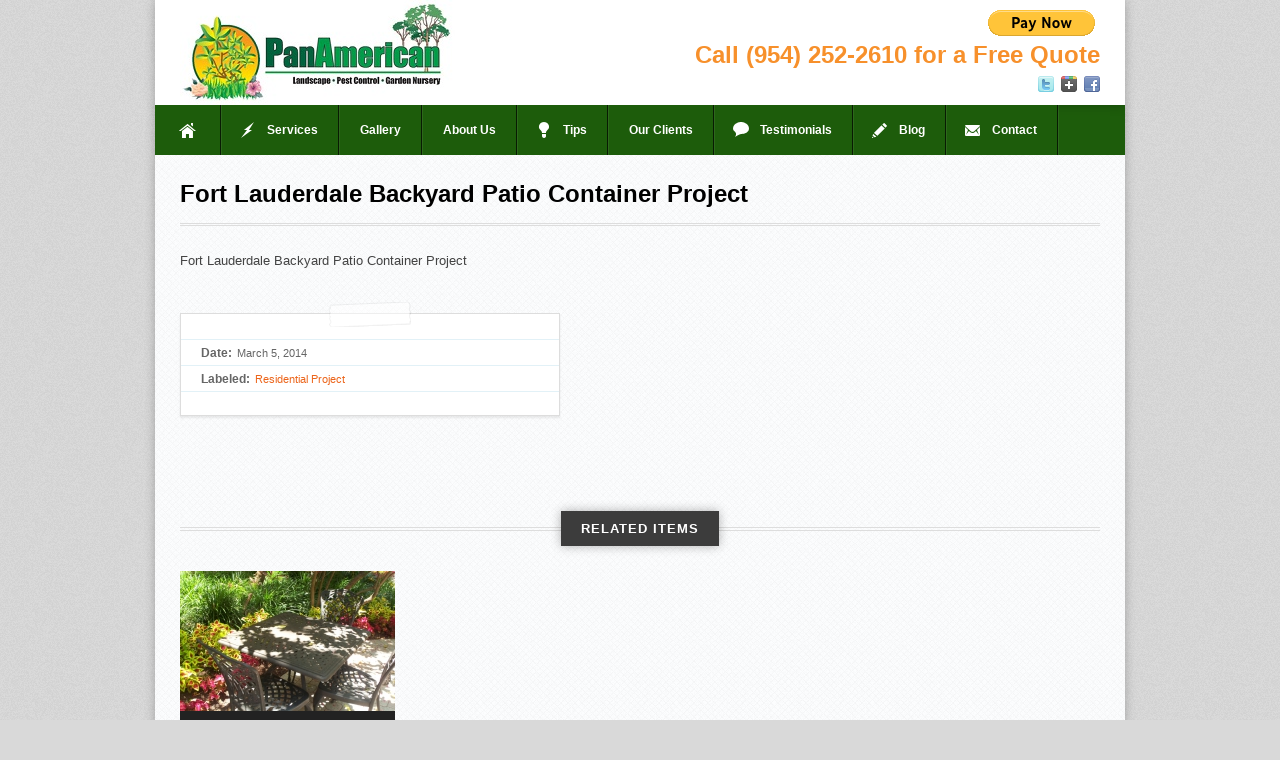

--- FILE ---
content_type: text/html; charset=UTF-8
request_url: https://panamericanlandscaping.net/portfolio/backyard-patio-container-project/
body_size: 8915
content:

<!DOCTYPE html>
<html lang="en-US">
<head>

	<meta http-equiv="Content-Type" content="text/html; charset=UTF-8" />   
			<meta name="viewport" content="width=device-width, initial-scale=1, maximum-scale=1">
				<link rel="icon" type="image/png" href="https://panamericanlandscaping.net/wp-content/uploads/2014/03/favicon.ico" />
		<meta name='robots' content='index, follow, max-image-preview:large, max-snippet:-1, max-video-preview:-1' />
	<style>img:is([sizes="auto" i], [sizes^="auto," i]) { contain-intrinsic-size: 3000px 1500px }</style>
	
	<!-- This site is optimized with the Yoast SEO plugin v25.8 - https://yoast.com/wordpress/plugins/seo/ -->
	<title>Fort Lauderdale Backyard Patio Container Project - Pan American Landscaping, LLC</title>
	<link rel="canonical" href="https://panamericanlandscaping.net/portfolio/backyard-patio-container-project/" />
	<meta property="og:locale" content="en_US" />
	<meta property="og:type" content="article" />
	<meta property="og:title" content="Fort Lauderdale Backyard Patio Container Project - Pan American Landscaping, LLC" />
	<meta property="og:description" content="Fort Lauderdale Backyard Patio Container Project" />
	<meta property="og:url" content="https://panamericanlandscaping.net/portfolio/backyard-patio-container-project/" />
	<meta property="og:site_name" content="Pan American Landscaping, LLC" />
	<meta property="article:modified_time" content="2014-03-05T02:31:41+00:00" />
	<meta property="og:image" content="https://panamericanlandscaping.net/wp-content/uploads/2014/03/Backyard_Patio-container_project.jpg" />
	<meta property="og:image:width" content="775" />
	<meta property="og:image:height" content="581" />
	<meta property="og:image:type" content="image/jpeg" />
	<script type="application/ld+json" class="yoast-schema-graph">{"@context":"https://schema.org","@graph":[{"@type":"WebPage","@id":"https://panamericanlandscaping.net/portfolio/backyard-patio-container-project/","url":"https://panamericanlandscaping.net/portfolio/backyard-patio-container-project/","name":"Fort Lauderdale Backyard Patio Container Project - Pan American Landscaping, LLC","isPartOf":{"@id":"https://panamericanlandscaping.net/#website"},"primaryImageOfPage":{"@id":"https://panamericanlandscaping.net/portfolio/backyard-patio-container-project/#primaryimage"},"image":{"@id":"https://panamericanlandscaping.net/portfolio/backyard-patio-container-project/#primaryimage"},"thumbnailUrl":"https://panamericanlandscaping.net/wp-content/uploads/2014/03/Backyard_Patio-container_project.jpg","datePublished":"2014-03-05T01:33:06+00:00","dateModified":"2014-03-05T02:31:41+00:00","breadcrumb":{"@id":"https://panamericanlandscaping.net/portfolio/backyard-patio-container-project/#breadcrumb"},"inLanguage":"en-US","potentialAction":[{"@type":"ReadAction","target":["https://panamericanlandscaping.net/portfolio/backyard-patio-container-project/"]}]},{"@type":"ImageObject","inLanguage":"en-US","@id":"https://panamericanlandscaping.net/portfolio/backyard-patio-container-project/#primaryimage","url":"https://panamericanlandscaping.net/wp-content/uploads/2014/03/Backyard_Patio-container_project.jpg","contentUrl":"https://panamericanlandscaping.net/wp-content/uploads/2014/03/Backyard_Patio-container_project.jpg","width":775,"height":581,"caption":"Backyard Patio container"},{"@type":"BreadcrumbList","@id":"https://panamericanlandscaping.net/portfolio/backyard-patio-container-project/#breadcrumb","itemListElement":[{"@type":"ListItem","position":1,"name":"Home","item":"https://panamericanlandscaping.net/"},{"@type":"ListItem","position":2,"name":"Fort Lauderdale Backyard Patio Container Project"}]},{"@type":"WebSite","@id":"https://panamericanlandscaping.net/#website","url":"https://panamericanlandscaping.net/","name":"Pan American Landscaping, LLC","description":"Lawn Mowing Service in Fort Lauderdale","potentialAction":[{"@type":"SearchAction","target":{"@type":"EntryPoint","urlTemplate":"https://panamericanlandscaping.net/?s={search_term_string}"},"query-input":{"@type":"PropertyValueSpecification","valueRequired":true,"valueName":"search_term_string"}}],"inLanguage":"en-US"}]}</script>
	<!-- / Yoast SEO plugin. -->


<link rel="alternate" type="application/rss+xml" title="Pan American Landscaping, LLC &raquo; Feed" href="https://panamericanlandscaping.net/feed/" />
<script type="text/javascript">
/* <![CDATA[ */
window._wpemojiSettings = {"baseUrl":"https:\/\/s.w.org\/images\/core\/emoji\/16.0.1\/72x72\/","ext":".png","svgUrl":"https:\/\/s.w.org\/images\/core\/emoji\/16.0.1\/svg\/","svgExt":".svg","source":{"concatemoji":"https:\/\/panamericanlandscaping.net\/wp-includes\/js\/wp-emoji-release.min.js?ver=6.8.3"}};
/*! This file is auto-generated */
!function(s,n){var o,i,e;function c(e){try{var t={supportTests:e,timestamp:(new Date).valueOf()};sessionStorage.setItem(o,JSON.stringify(t))}catch(e){}}function p(e,t,n){e.clearRect(0,0,e.canvas.width,e.canvas.height),e.fillText(t,0,0);var t=new Uint32Array(e.getImageData(0,0,e.canvas.width,e.canvas.height).data),a=(e.clearRect(0,0,e.canvas.width,e.canvas.height),e.fillText(n,0,0),new Uint32Array(e.getImageData(0,0,e.canvas.width,e.canvas.height).data));return t.every(function(e,t){return e===a[t]})}function u(e,t){e.clearRect(0,0,e.canvas.width,e.canvas.height),e.fillText(t,0,0);for(var n=e.getImageData(16,16,1,1),a=0;a<n.data.length;a++)if(0!==n.data[a])return!1;return!0}function f(e,t,n,a){switch(t){case"flag":return n(e,"\ud83c\udff3\ufe0f\u200d\u26a7\ufe0f","\ud83c\udff3\ufe0f\u200b\u26a7\ufe0f")?!1:!n(e,"\ud83c\udde8\ud83c\uddf6","\ud83c\udde8\u200b\ud83c\uddf6")&&!n(e,"\ud83c\udff4\udb40\udc67\udb40\udc62\udb40\udc65\udb40\udc6e\udb40\udc67\udb40\udc7f","\ud83c\udff4\u200b\udb40\udc67\u200b\udb40\udc62\u200b\udb40\udc65\u200b\udb40\udc6e\u200b\udb40\udc67\u200b\udb40\udc7f");case"emoji":return!a(e,"\ud83e\udedf")}return!1}function g(e,t,n,a){var r="undefined"!=typeof WorkerGlobalScope&&self instanceof WorkerGlobalScope?new OffscreenCanvas(300,150):s.createElement("canvas"),o=r.getContext("2d",{willReadFrequently:!0}),i=(o.textBaseline="top",o.font="600 32px Arial",{});return e.forEach(function(e){i[e]=t(o,e,n,a)}),i}function t(e){var t=s.createElement("script");t.src=e,t.defer=!0,s.head.appendChild(t)}"undefined"!=typeof Promise&&(o="wpEmojiSettingsSupports",i=["flag","emoji"],n.supports={everything:!0,everythingExceptFlag:!0},e=new Promise(function(e){s.addEventListener("DOMContentLoaded",e,{once:!0})}),new Promise(function(t){var n=function(){try{var e=JSON.parse(sessionStorage.getItem(o));if("object"==typeof e&&"number"==typeof e.timestamp&&(new Date).valueOf()<e.timestamp+604800&&"object"==typeof e.supportTests)return e.supportTests}catch(e){}return null}();if(!n){if("undefined"!=typeof Worker&&"undefined"!=typeof OffscreenCanvas&&"undefined"!=typeof URL&&URL.createObjectURL&&"undefined"!=typeof Blob)try{var e="postMessage("+g.toString()+"("+[JSON.stringify(i),f.toString(),p.toString(),u.toString()].join(",")+"));",a=new Blob([e],{type:"text/javascript"}),r=new Worker(URL.createObjectURL(a),{name:"wpTestEmojiSupports"});return void(r.onmessage=function(e){c(n=e.data),r.terminate(),t(n)})}catch(e){}c(n=g(i,f,p,u))}t(n)}).then(function(e){for(var t in e)n.supports[t]=e[t],n.supports.everything=n.supports.everything&&n.supports[t],"flag"!==t&&(n.supports.everythingExceptFlag=n.supports.everythingExceptFlag&&n.supports[t]);n.supports.everythingExceptFlag=n.supports.everythingExceptFlag&&!n.supports.flag,n.DOMReady=!1,n.readyCallback=function(){n.DOMReady=!0}}).then(function(){return e}).then(function(){var e;n.supports.everything||(n.readyCallback(),(e=n.source||{}).concatemoji?t(e.concatemoji):e.wpemoji&&e.twemoji&&(t(e.twemoji),t(e.wpemoji)))}))}((window,document),window._wpemojiSettings);
/* ]]> */
</script>
<style id='wp-emoji-styles-inline-css' type='text/css'>

	img.wp-smiley, img.emoji {
		display: inline !important;
		border: none !important;
		box-shadow: none !important;
		height: 1em !important;
		width: 1em !important;
		margin: 0 0.07em !important;
		vertical-align: -0.1em !important;
		background: none !important;
		padding: 0 !important;
	}
</style>
<link rel='stylesheet' id='wp-block-library-css' href='https://panamericanlandscaping.net/wp-includes/css/dist/block-library/style.min.css?ver=6.8.3' type='text/css' media='all' />
<style id='classic-theme-styles-inline-css' type='text/css'>
/*! This file is auto-generated */
.wp-block-button__link{color:#fff;background-color:#32373c;border-radius:9999px;box-shadow:none;text-decoration:none;padding:calc(.667em + 2px) calc(1.333em + 2px);font-size:1.125em}.wp-block-file__button{background:#32373c;color:#fff;text-decoration:none}
</style>
<style id='global-styles-inline-css' type='text/css'>
:root{--wp--preset--aspect-ratio--square: 1;--wp--preset--aspect-ratio--4-3: 4/3;--wp--preset--aspect-ratio--3-4: 3/4;--wp--preset--aspect-ratio--3-2: 3/2;--wp--preset--aspect-ratio--2-3: 2/3;--wp--preset--aspect-ratio--16-9: 16/9;--wp--preset--aspect-ratio--9-16: 9/16;--wp--preset--color--black: #000000;--wp--preset--color--cyan-bluish-gray: #abb8c3;--wp--preset--color--white: #ffffff;--wp--preset--color--pale-pink: #f78da7;--wp--preset--color--vivid-red: #cf2e2e;--wp--preset--color--luminous-vivid-orange: #ff6900;--wp--preset--color--luminous-vivid-amber: #fcb900;--wp--preset--color--light-green-cyan: #7bdcb5;--wp--preset--color--vivid-green-cyan: #00d084;--wp--preset--color--pale-cyan-blue: #8ed1fc;--wp--preset--color--vivid-cyan-blue: #0693e3;--wp--preset--color--vivid-purple: #9b51e0;--wp--preset--gradient--vivid-cyan-blue-to-vivid-purple: linear-gradient(135deg,rgba(6,147,227,1) 0%,rgb(155,81,224) 100%);--wp--preset--gradient--light-green-cyan-to-vivid-green-cyan: linear-gradient(135deg,rgb(122,220,180) 0%,rgb(0,208,130) 100%);--wp--preset--gradient--luminous-vivid-amber-to-luminous-vivid-orange: linear-gradient(135deg,rgba(252,185,0,1) 0%,rgba(255,105,0,1) 100%);--wp--preset--gradient--luminous-vivid-orange-to-vivid-red: linear-gradient(135deg,rgba(255,105,0,1) 0%,rgb(207,46,46) 100%);--wp--preset--gradient--very-light-gray-to-cyan-bluish-gray: linear-gradient(135deg,rgb(238,238,238) 0%,rgb(169,184,195) 100%);--wp--preset--gradient--cool-to-warm-spectrum: linear-gradient(135deg,rgb(74,234,220) 0%,rgb(151,120,209) 20%,rgb(207,42,186) 40%,rgb(238,44,130) 60%,rgb(251,105,98) 80%,rgb(254,248,76) 100%);--wp--preset--gradient--blush-light-purple: linear-gradient(135deg,rgb(255,206,236) 0%,rgb(152,150,240) 100%);--wp--preset--gradient--blush-bordeaux: linear-gradient(135deg,rgb(254,205,165) 0%,rgb(254,45,45) 50%,rgb(107,0,62) 100%);--wp--preset--gradient--luminous-dusk: linear-gradient(135deg,rgb(255,203,112) 0%,rgb(199,81,192) 50%,rgb(65,88,208) 100%);--wp--preset--gradient--pale-ocean: linear-gradient(135deg,rgb(255,245,203) 0%,rgb(182,227,212) 50%,rgb(51,167,181) 100%);--wp--preset--gradient--electric-grass: linear-gradient(135deg,rgb(202,248,128) 0%,rgb(113,206,126) 100%);--wp--preset--gradient--midnight: linear-gradient(135deg,rgb(2,3,129) 0%,rgb(40,116,252) 100%);--wp--preset--font-size--small: 13px;--wp--preset--font-size--medium: 20px;--wp--preset--font-size--large: 36px;--wp--preset--font-size--x-large: 42px;--wp--preset--spacing--20: 0.44rem;--wp--preset--spacing--30: 0.67rem;--wp--preset--spacing--40: 1rem;--wp--preset--spacing--50: 1.5rem;--wp--preset--spacing--60: 2.25rem;--wp--preset--spacing--70: 3.38rem;--wp--preset--spacing--80: 5.06rem;--wp--preset--shadow--natural: 6px 6px 9px rgba(0, 0, 0, 0.2);--wp--preset--shadow--deep: 12px 12px 50px rgba(0, 0, 0, 0.4);--wp--preset--shadow--sharp: 6px 6px 0px rgba(0, 0, 0, 0.2);--wp--preset--shadow--outlined: 6px 6px 0px -3px rgba(255, 255, 255, 1), 6px 6px rgba(0, 0, 0, 1);--wp--preset--shadow--crisp: 6px 6px 0px rgba(0, 0, 0, 1);}:where(.is-layout-flex){gap: 0.5em;}:where(.is-layout-grid){gap: 0.5em;}body .is-layout-flex{display: flex;}.is-layout-flex{flex-wrap: wrap;align-items: center;}.is-layout-flex > :is(*, div){margin: 0;}body .is-layout-grid{display: grid;}.is-layout-grid > :is(*, div){margin: 0;}:where(.wp-block-columns.is-layout-flex){gap: 2em;}:where(.wp-block-columns.is-layout-grid){gap: 2em;}:where(.wp-block-post-template.is-layout-flex){gap: 1.25em;}:where(.wp-block-post-template.is-layout-grid){gap: 1.25em;}.has-black-color{color: var(--wp--preset--color--black) !important;}.has-cyan-bluish-gray-color{color: var(--wp--preset--color--cyan-bluish-gray) !important;}.has-white-color{color: var(--wp--preset--color--white) !important;}.has-pale-pink-color{color: var(--wp--preset--color--pale-pink) !important;}.has-vivid-red-color{color: var(--wp--preset--color--vivid-red) !important;}.has-luminous-vivid-orange-color{color: var(--wp--preset--color--luminous-vivid-orange) !important;}.has-luminous-vivid-amber-color{color: var(--wp--preset--color--luminous-vivid-amber) !important;}.has-light-green-cyan-color{color: var(--wp--preset--color--light-green-cyan) !important;}.has-vivid-green-cyan-color{color: var(--wp--preset--color--vivid-green-cyan) !important;}.has-pale-cyan-blue-color{color: var(--wp--preset--color--pale-cyan-blue) !important;}.has-vivid-cyan-blue-color{color: var(--wp--preset--color--vivid-cyan-blue) !important;}.has-vivid-purple-color{color: var(--wp--preset--color--vivid-purple) !important;}.has-black-background-color{background-color: var(--wp--preset--color--black) !important;}.has-cyan-bluish-gray-background-color{background-color: var(--wp--preset--color--cyan-bluish-gray) !important;}.has-white-background-color{background-color: var(--wp--preset--color--white) !important;}.has-pale-pink-background-color{background-color: var(--wp--preset--color--pale-pink) !important;}.has-vivid-red-background-color{background-color: var(--wp--preset--color--vivid-red) !important;}.has-luminous-vivid-orange-background-color{background-color: var(--wp--preset--color--luminous-vivid-orange) !important;}.has-luminous-vivid-amber-background-color{background-color: var(--wp--preset--color--luminous-vivid-amber) !important;}.has-light-green-cyan-background-color{background-color: var(--wp--preset--color--light-green-cyan) !important;}.has-vivid-green-cyan-background-color{background-color: var(--wp--preset--color--vivid-green-cyan) !important;}.has-pale-cyan-blue-background-color{background-color: var(--wp--preset--color--pale-cyan-blue) !important;}.has-vivid-cyan-blue-background-color{background-color: var(--wp--preset--color--vivid-cyan-blue) !important;}.has-vivid-purple-background-color{background-color: var(--wp--preset--color--vivid-purple) !important;}.has-black-border-color{border-color: var(--wp--preset--color--black) !important;}.has-cyan-bluish-gray-border-color{border-color: var(--wp--preset--color--cyan-bluish-gray) !important;}.has-white-border-color{border-color: var(--wp--preset--color--white) !important;}.has-pale-pink-border-color{border-color: var(--wp--preset--color--pale-pink) !important;}.has-vivid-red-border-color{border-color: var(--wp--preset--color--vivid-red) !important;}.has-luminous-vivid-orange-border-color{border-color: var(--wp--preset--color--luminous-vivid-orange) !important;}.has-luminous-vivid-amber-border-color{border-color: var(--wp--preset--color--luminous-vivid-amber) !important;}.has-light-green-cyan-border-color{border-color: var(--wp--preset--color--light-green-cyan) !important;}.has-vivid-green-cyan-border-color{border-color: var(--wp--preset--color--vivid-green-cyan) !important;}.has-pale-cyan-blue-border-color{border-color: var(--wp--preset--color--pale-cyan-blue) !important;}.has-vivid-cyan-blue-border-color{border-color: var(--wp--preset--color--vivid-cyan-blue) !important;}.has-vivid-purple-border-color{border-color: var(--wp--preset--color--vivid-purple) !important;}.has-vivid-cyan-blue-to-vivid-purple-gradient-background{background: var(--wp--preset--gradient--vivid-cyan-blue-to-vivid-purple) !important;}.has-light-green-cyan-to-vivid-green-cyan-gradient-background{background: var(--wp--preset--gradient--light-green-cyan-to-vivid-green-cyan) !important;}.has-luminous-vivid-amber-to-luminous-vivid-orange-gradient-background{background: var(--wp--preset--gradient--luminous-vivid-amber-to-luminous-vivid-orange) !important;}.has-luminous-vivid-orange-to-vivid-red-gradient-background{background: var(--wp--preset--gradient--luminous-vivid-orange-to-vivid-red) !important;}.has-very-light-gray-to-cyan-bluish-gray-gradient-background{background: var(--wp--preset--gradient--very-light-gray-to-cyan-bluish-gray) !important;}.has-cool-to-warm-spectrum-gradient-background{background: var(--wp--preset--gradient--cool-to-warm-spectrum) !important;}.has-blush-light-purple-gradient-background{background: var(--wp--preset--gradient--blush-light-purple) !important;}.has-blush-bordeaux-gradient-background{background: var(--wp--preset--gradient--blush-bordeaux) !important;}.has-luminous-dusk-gradient-background{background: var(--wp--preset--gradient--luminous-dusk) !important;}.has-pale-ocean-gradient-background{background: var(--wp--preset--gradient--pale-ocean) !important;}.has-electric-grass-gradient-background{background: var(--wp--preset--gradient--electric-grass) !important;}.has-midnight-gradient-background{background: var(--wp--preset--gradient--midnight) !important;}.has-small-font-size{font-size: var(--wp--preset--font-size--small) !important;}.has-medium-font-size{font-size: var(--wp--preset--font-size--medium) !important;}.has-large-font-size{font-size: var(--wp--preset--font-size--large) !important;}.has-x-large-font-size{font-size: var(--wp--preset--font-size--x-large) !important;}
:where(.wp-block-post-template.is-layout-flex){gap: 1.25em;}:where(.wp-block-post-template.is-layout-grid){gap: 1.25em;}
:where(.wp-block-columns.is-layout-flex){gap: 2em;}:where(.wp-block-columns.is-layout-grid){gap: 2em;}
:root :where(.wp-block-pullquote){font-size: 1.5em;line-height: 1.6;}
</style>
<link rel='stylesheet' id='contact-form-7-css' href='https://panamericanlandscaping.net/wp-content/plugins/contact-form-7/includes/css/styles.css?ver=6.1.1' type='text/css' media='all' />
<link rel='stylesheet' id='wpex-style-css' href='https://panamericanlandscaping.net/wp-content/themes/office2.8/style.css?ver=6.8.3' type='text/css' media='all' />
<link rel='stylesheet' id='office-responsive-css' href='https://panamericanlandscaping.net/wp-content/themes/office2.8/css/responsive.css?ver=6.8.3' type='text/css' media='all' />
<script type="text/javascript" src="https://panamericanlandscaping.net/wp-includes/js/jquery/jquery.min.js?ver=3.7.1" id="jquery-core-js"></script>
<script type="text/javascript" src="https://panamericanlandscaping.net/wp-includes/js/jquery/jquery-migrate.min.js?ver=3.4.1" id="jquery-migrate-js"></script>
<link rel="https://api.w.org/" href="https://panamericanlandscaping.net/wp-json/" /><link rel="EditURI" type="application/rsd+xml" title="RSD" href="https://panamericanlandscaping.net/xmlrpc.php?rsd" />
<link rel='shortlink' href='https://panamericanlandscaping.net/?p=2213' />
<link rel="alternate" title="oEmbed (JSON)" type="application/json+oembed" href="https://panamericanlandscaping.net/wp-json/oembed/1.0/embed?url=https%3A%2F%2Fpanamericanlandscaping.net%2Fportfolio%2Fbackyard-patio-container-project%2F" />
<link rel="alternate" title="oEmbed (XML)" type="text/xml+oembed" href="https://panamericanlandscaping.net/wp-json/oembed/1.0/embed?url=https%3A%2F%2Fpanamericanlandscaping.net%2Fportfolio%2Fbackyard-patio-container-project%2F&#038;format=xml" />
<!-- Custom CSS -->
<style type="text/css">
.hp-highlight-img{margin-bottom:60px!important;} h7 { font-size: 24px; margin-bottom: 25px; line-height: 1.2em; color: #f7902b; } #header.header-style-three{ margin-top:0px;} #navigation{margin-bottom:0px;}#header{padding-top: 0px; padding-bottom: 0px;}#header-aside{margin-top: 10px;}.sf-menu a:hover, #navigation .sf-menu > .current-menu-item > a, #navigation .sf-menu > .current-menu-parent > a, a#top-bar-callout, #service-tabs li.active a, .heading a:hover span, .post-date, #carousel-pagination a.selected, #faqs-cats a:hover, #faqs-cats .active, #full-slides .flex-prev:hover, #full-slides .flex-next:hover, #footer .tagcloud a:hover { background-color: #008000; } .office-flickr-widget a:hover, .widget-recent-portfolio a:hover, .home-entry a:hover img, .loop-entry-thumbnail a:hover img, ul.filter a.active, .gallery-photo a:hover img{ border-color: #008000 !important;}#faqs-cats .active:after{ border-top-color: #008000 !important;}#top-bar { background: #FFFFFF;}a#top-bar-callout { background: #1d5c0b;}a#top-bar-callout:hover { background: #1d5c0b;}#header { background: #FFFFFF;}#header, #logo a { color: #000000;} #home-tagline a{color: #008000; border-color: #008000;}h2 a:hover, h3 a:hover, h4 a:hover, body p a, a h2:hover, a h3:hover, a h4:hover, #breadcrumbs a, #sidebar a, .post-tags a, .comment-author .url, .comment-reply-link { color: #008000;}.tagcloud a{ color: inherit !important; }#navigation, .sf-menu, #navigation a, #navigation .selector option {background-color: #1d5c0b !important;}#navigation a:hover{background-color: #1d5c0b !important;}#navigation a{color: #FFFFFF !important;}#navigation .sf-menu > .current-menu-item > a, #navigation .sf-menu > .current-menu-parent > a { background-color: #000000 !important;}
</style> <!--[if IE]><script src="https://panamericanlandscaping.net/wp-content/themes/office2.8/js/html5.js"></script><![endif]--><!--[if IE 8]><link rel="stylesheet" type="text/css" href="https://panamericanlandscaping.net/wp-content/themes/office2.8/css/ie8.css" media="screen"><link rel="stylesheet" type="text/css" href="<?php echo get_template_directory_uri(); ?>/css/ie8.css" media="screen"><![endif]--><!--[if IE 7]><link rel="stylesheet" type="text/css" href="https://panamericanlandscaping.net/wp-content/themes/office2.8/css/ie7.css" media="screen"><![endif]--><!--[if lt IE 9]><script src="https://css3-mediaqueries-js.googlecode.com/svn/trunk/css3-mediaqueries.js"></script><![endif]--><meta name="generator" content="Powered by Slider Revolution 6.5.31 - responsive, Mobile-Friendly Slider Plugin for WordPress with comfortable drag and drop interface." />
<script>function setREVStartSize(e){
			//window.requestAnimationFrame(function() {
				window.RSIW = window.RSIW===undefined ? window.innerWidth : window.RSIW;
				window.RSIH = window.RSIH===undefined ? window.innerHeight : window.RSIH;
				try {
					var pw = document.getElementById(e.c).parentNode.offsetWidth,
						newh;
					pw = pw===0 || isNaN(pw) || (e.l=="fullwidth" || e.layout=="fullwidth") ? window.RSIW : pw;
					e.tabw = e.tabw===undefined ? 0 : parseInt(e.tabw);
					e.thumbw = e.thumbw===undefined ? 0 : parseInt(e.thumbw);
					e.tabh = e.tabh===undefined ? 0 : parseInt(e.tabh);
					e.thumbh = e.thumbh===undefined ? 0 : parseInt(e.thumbh);
					e.tabhide = e.tabhide===undefined ? 0 : parseInt(e.tabhide);
					e.thumbhide = e.thumbhide===undefined ? 0 : parseInt(e.thumbhide);
					e.mh = e.mh===undefined || e.mh=="" || e.mh==="auto" ? 0 : parseInt(e.mh,0);
					if(e.layout==="fullscreen" || e.l==="fullscreen")
						newh = Math.max(e.mh,window.RSIH);
					else{
						e.gw = Array.isArray(e.gw) ? e.gw : [e.gw];
						for (var i in e.rl) if (e.gw[i]===undefined || e.gw[i]===0) e.gw[i] = e.gw[i-1];
						e.gh = e.el===undefined || e.el==="" || (Array.isArray(e.el) && e.el.length==0)? e.gh : e.el;
						e.gh = Array.isArray(e.gh) ? e.gh : [e.gh];
						for (var i in e.rl) if (e.gh[i]===undefined || e.gh[i]===0) e.gh[i] = e.gh[i-1];
											
						var nl = new Array(e.rl.length),
							ix = 0,
							sl;
						e.tabw = e.tabhide>=pw ? 0 : e.tabw;
						e.thumbw = e.thumbhide>=pw ? 0 : e.thumbw;
						e.tabh = e.tabhide>=pw ? 0 : e.tabh;
						e.thumbh = e.thumbhide>=pw ? 0 : e.thumbh;
						for (var i in e.rl) nl[i] = e.rl[i]<window.RSIW ? 0 : e.rl[i];
						sl = nl[0];
						for (var i in nl) if (sl>nl[i] && nl[i]>0) { sl = nl[i]; ix=i;}
						var m = pw>(e.gw[ix]+e.tabw+e.thumbw) ? 1 : (pw-(e.tabw+e.thumbw)) / (e.gw[ix]);
						newh =  (e.gh[ix] * m) + (e.tabh + e.thumbh);
					}
					var el = document.getElementById(e.c);
					if (el!==null && el) el.style.height = newh+"px";
					el = document.getElementById(e.c+"_wrapper");
					if (el!==null && el) {
						el.style.height = newh+"px";
						el.style.display = "block";
					}
				} catch(e){
					console.log("Failure at Presize of Slider:" + e)
				}
			//});
		  };</script>

</head>

<!-- Begin Body -->
<body data-rsssl=1 class="wp-singular portfolio-template-default single single-portfolio postid-2213 wp-theme-office28 no-font-smoothing">


<header id="header" class="clearfix header-style-three pattern-bg shadow-container">

	<div id="logo" class="site-logo ">
					<a href="https://panamericanlandscaping.net/" title="Pan American Landscaping, LLC" rel="home"><img src="https://panamericanlandscaping.net/wp-content/uploads/2014/03/lawn_mowing_service_fort_lauderdale.jpg" alt="Pan American Landscaping, LLC" /></a>
			</div><!-- /logo -->
	
	<div id="header-aside" class="clearfix ">
	
					<div id="header-phone"><form action="https://www.paypal.com/cgi-bin/webscr" method="post" target="_blank">
<input type="hidden" name="cmd" value="_xclick">
<input type="hidden" name="business" value="panamland@yahoo.com">
<input type="hidden" name="lc" value="BM">
<input type="hidden" name="button_subtype" value="services">
<input type="hidden" name="no_note" value="0">
<input type="hidden" name="currency_code" value="USD">
<input type="hidden" name="bn" value="PP-BuyNowBF:btn_paynow_LG.gif:NonHostedGuest">
<input type="image" src="https://www.paypalobjects.com/en_US/i/btn/btn_paynow_LG.gif" border="0" name="submit" alt="PayPal - The safer, easier way to pay online!">
<img alt="" border="0" src="https://www.paypalobjects.com/en_US/i/scr/pixel.gif" width="1" height="1">
</form><h7>Call (954) 252-2610 for a Free Quote</h7></div>
				
		<ul id="social" class="clearfix"><li class="twitter"><a href="https://twitter.com/mowingservices1" title="twitter" target="_blank" class="office-tooltip"><img src="https://panamericanlandscaping.net/wp-content/themes/office2.8/images/socialtwo/twitter.png" alt="twitter" /></a></li><li class="googleplus"><a href="https://plus.google.com/+PanAmericanGardenNurserySouthwestRanches" title="googleplus" target="_blank" class="office-tooltip"><img src="https://panamericanlandscaping.net/wp-content/themes/office2.8/images/socialtwo/googleplus.png" alt="googleplus" /></a></li><li class="facebook"><a href="https://www.facebook.com/panamericannursey" title="facebook" target="_blank" class="office-tooltip"><img src="https://panamericanlandscaping.net/wp-content/themes/office2.8/images/socialtwo/facebook.png" alt="facebook" /></a></li></ul><!-- #social -->
				
	</div><!--/header-aside -->
			  
</header><!-- /header -->

<div id="wrap" class="clearfix shadow-container">

	<nav id="navigation" class="clearfix">
		<div class="menu-menu-container"><ul id="menu-menu" class="sf-menu"><li id="menu-item-1979" class="icon-home no-text home-link menu-item menu-item-type-custom menu-item-object-custom menu-item-home menu-item-1979"><a href="https://panamericanlandscaping.net">Home</a></li>
<li id="menu-item-2006" class="icon-bolt menu-item menu-item-type-post_type menu-item-object-page menu-item-has-children menu-item-2006"><a href="https://panamericanlandscaping.net/landscaping-services/">Services</a>
<ul class="sub-menu">
	<li id="menu-item-2516" class="menu-item menu-item-type-custom menu-item-object-custom menu-item-2516"><a href="/services/lawn-mowing-fort-lauderdale/">Landscape – Lawn Mowing</a></li>
	<li id="menu-item-2511" class="menu-item menu-item-type-custom menu-item-object-custom menu-item-2511"><a href="/services/tree-trimming/">Tree Trimming</a></li>
	<li id="menu-item-2514" class="menu-item menu-item-type-custom menu-item-object-custom menu-item-2514"><a href="/services/lawn-sprinkler-systems/">Irrigation</a></li>
	<li id="menu-item-2513" class="menu-item menu-item-type-custom menu-item-object-custom menu-item-2513"><a href="/garden-nursery-in-fort-lauderdale/">Garden Nursery</a></li>
	<li id="menu-item-2610" class="menu-item menu-item-type-custom menu-item-object-custom menu-item-2610"><a href="/services/hurricane-storm-cleanup/">Hurricane &#038; Storm Cleanup</a></li>
	<li id="menu-item-2515" class="menu-item menu-item-type-custom menu-item-object-custom menu-item-2515"><a href="/services/pest-control-service/">Pest Control Service</a></li>
	<li id="menu-item-2512" class="menu-item menu-item-type-custom menu-item-object-custom menu-item-2512"><a href="/services/rust-stain-prevention/">Rust Stain Prevention</a></li>
	<li id="menu-item-2633" class="menu-item menu-item-type-custom menu-item-object-custom menu-item-2633"><a href="/services/landscape/">Landscape</a></li>
</ul>
</li>
<li id="menu-item-3042" class="menu-item menu-item-type-post_type menu-item-object-page menu-item-3042"><a href="https://panamericanlandscaping.net/gallery/">Gallery</a></li>
<li id="menu-item-2853" class="menu-item menu-item-type-post_type menu-item-object-page menu-item-has-children menu-item-2853"><a href="https://panamericanlandscaping.net/about-us-2/">About Us</a>
<ul class="sub-menu">
	<li id="menu-item-2384" class="menu-item menu-item-type-post_type menu-item-object-page menu-item-2384"><a href="https://panamericanlandscaping.net/community/">Community</a></li>
	<li id="menu-item-3041" class="menu-item menu-item-type-post_type menu-item-object-page menu-item-3041"><a href="https://panamericanlandscaping.net/about-us-2/">About Us</a></li>
</ul>
</li>
<li id="menu-item-2078" class="icon-bulb menu-item menu-item-type-post_type menu-item-object-page menu-item-2078"><a href="https://panamericanlandscaping.net/tips/">Tips</a></li>
<li id="menu-item-2172" class="menu-item menu-item-type-post_type menu-item-object-page menu-item-2172"><a href="https://panamericanlandscaping.net/our-landscaping-clients/">Our Clients</a></li>
<li id="menu-item-2061" class="icon-bubble menu-item menu-item-type-post_type menu-item-object-page menu-item-2061"><a href="https://panamericanlandscaping.net/testimonials/">Testimonials</a></li>
<li id="menu-item-1992" class="icon-pencil menu-item menu-item-type-post_type menu-item-object-page current_page_parent menu-item-1992"><a href="https://panamericanlandscaping.net/blog/">Blog</a></li>
<li id="menu-item-1994" class="icon-mail menu-item menu-item-type-post_type menu-item-object-page menu-item-1994"><a href="https://panamericanlandscaping.net/contact/">Contact</a></li>
</ul></div>	</nav><!-- /navigation -->  
		
	   
			
					
	<div class="container clearfix fitvids pattern-bg sidebar-right">
	
	
        
	    
        
    <header id="page-heading">
        <h1>Fort Lauderdale Backyard Patio Container Project</h1>
            </header><!-- /page-heading -->
    
    <div id="single-portfolio" class="clearfix">
            <div id="single-portfolio-right">
				            
					                				
            </div><!-- /single-portfolio-right -->
            
            <div id="single-portfolio-left" class="clearfix">
            	<div class="entry clearfix">
                	<p>Fort Lauderdale Backyard Patio Container Project</p>
                </div><!-- /entry -->
               			<div id="single-portfolio-meta" class="clearfix">
			<ul>
										<li><span>Date:</span>March 5, 2014</li>
																						<li><span>Labeled:</span><a href="https://panamericanlandscaping.net/portfolio-category/residential-project/" rel="tag">Residential Project</a> </li>
																									</ul>
		</div><!-- /single-portfolio-meta -->
	            </div><!-- /single-portfolio-left -->
                    </div><!-- /single-portfolio -->
        
                
	<div class="clear"></div><!-- /clear floats -->
        
                    <div id="single-portfolio-related" class="clearfix">
            
                    <div class="heading">
                        <h2><span>Related Items</span></h2>
                    </div><!-- /heading -->
                    
                                        
                                                    <article class="portfolio-item ">
                                <a href="https://panamericanlandscaping.net/portfolio/backyard-patio-landscaping-project/" title="Pembroke Pines Backyard Patio Landscaping Project"><img src="https://panamericanlandscaping.net/wp-content/uploads/2014/03/Backyard_Patio-215x140.jpg" alt="Pembroke Pines Backyard Patio Landscaping Project" /></a>
                                <h3>Pembroke Pines Backyard Patio Landscaping Project</h3>
                            </article><!-- /portfolio-item -->
                                                                        
                                    </div><!-- /single-portfolio-related -->
                            
    </article><!-- /post -->
    
    <nav id="single-portfolio-nav" class="clearfix"> 
        <div class="one-half"><a href="https://panamericanlandscaping.net/portfolio/backyard-patio-landscaping-project/" rel="next">&larr; Pembroke Pines Backyard Patio Landscaping Project</a></div>
        <div class="one-half column-last"></div>
    </nav><!-- /single-portfolio-nav -->
  

<div class="clear"></div>
</div><!-- /container -->

    <footer id="footer">
    
    	        
        <div id="footer-widget-wrap" class="clearfix full-widgets">
    
            <div id="footer-left" class="clearfix">
            	            </div><!-- /footer-left -->
            
            <div id="footer-middle" class="clearfix">
            	            </div><!-- /footer-middle -->
            
            <div id="footer-right" class="clearfix">
            	            </div><!-- /footer-right -->
        
        </div><!-- /footer-widget-wrap -->
        
                
        <a href="#toplink" id="toplink">back up</a>
    
    </footer><!-- /footer -->
    
</div><!-- /wrap -->

    <div id="footer-bottom" class="clearfix">
    
        <div id="copyright">
                        	&copy; Copyright 2026 <a href="https://panamericanlandscaping.net/" title="Pan American Landscaping, LLC" rel="home">Pan American Landscaping, LLC</a>
                    </div><!-- /copyright -->
        
        <div id="footer-menu">
            <div class="menu-footer-container"><ul id="menu-footer" class="menu"><li id="menu-item-2517" class="menu-item menu-item-type-post_type menu-item-object-page menu-item-home menu-item-2517"><a href="https://panamericanlandscaping.net/">Home</a></li>
<li id="menu-item-2162" class="menu-item menu-item-type-post_type menu-item-object-page menu-item-2162"><a href="https://panamericanlandscaping.net/landscaping-services/">Landscaping and Lawn Mowing Services</a></li>
<li id="menu-item-2068" class="menu-item menu-item-type-post_type menu-item-object-page menu-item-2068"><a href="https://panamericanlandscaping.net/contact/">Contact Us</a></li>
<li id="menu-item-2421" class="menu-item menu-item-type-custom menu-item-object-custom menu-item-2421"><a href="https://panamericanlandscaping.net/sitemap.xml">Site Map</a></li>
</ul></div>        </div><!-- /footer-menu -->
    
    </div><!-- /footer-bottom -->


		<script>
			window.RS_MODULES = window.RS_MODULES || {};
			window.RS_MODULES.modules = window.RS_MODULES.modules || {};
			window.RS_MODULES.waiting = window.RS_MODULES.waiting || [];
			window.RS_MODULES.defered = true;
			window.RS_MODULES.moduleWaiting = window.RS_MODULES.moduleWaiting || {};
			window.RS_MODULES.type = 'compiled';
		</script>
		<script type="speculationrules">
{"prefetch":[{"source":"document","where":{"and":[{"href_matches":"\/*"},{"not":{"href_matches":["\/wp-*.php","\/wp-admin\/*","\/wp-content\/uploads\/*","\/wp-content\/*","\/wp-content\/plugins\/*","\/wp-content\/themes\/office2.8\/*","\/*\\?(.+)"]}},{"not":{"selector_matches":"a[rel~=\"nofollow\"]"}},{"not":{"selector_matches":".no-prefetch, .no-prefetch a"}}]},"eagerness":"conservative"}]}
</script>
<script>
  (function(i,s,o,g,r,a,m){i['GoogleAnalyticsObject']=r;i[r]=i[r]||function(){
  (i[r].q=i[r].q||[]).push(arguments)},i[r].l=1*new Date();a=s.createElement(o),
  m=s.getElementsByTagName(o)[0];a.async=1;a.src=g;m.parentNode.insertBefore(a,m)
  })(window,document,'script','https://www.google-analytics.com/analytics.js','ga');

  ga('create', 'UA-395957-36', 'auto');
  ga('send', 'pageview');

</script><link rel='stylesheet' id='rs-plugin-settings-css' href='https://panamericanlandscaping.net/wp-content/plugins/revslider/public/assets/css/rs6.css?ver=6.5.31' type='text/css' media='all' />
<style id='rs-plugin-settings-inline-css' type='text/css'>
#rs-demo-id {}
</style>
<script type="text/javascript" src="https://panamericanlandscaping.net/wp-includes/js/dist/hooks.min.js?ver=4d63a3d491d11ffd8ac6" id="wp-hooks-js"></script>
<script type="text/javascript" src="https://panamericanlandscaping.net/wp-includes/js/dist/i18n.min.js?ver=5e580eb46a90c2b997e6" id="wp-i18n-js"></script>
<script type="text/javascript" id="wp-i18n-js-after">
/* <![CDATA[ */
wp.i18n.setLocaleData( { 'text direction\u0004ltr': [ 'ltr' ] } );
/* ]]> */
</script>
<script type="text/javascript" src="https://panamericanlandscaping.net/wp-content/plugins/contact-form-7/includes/swv/js/index.js?ver=6.1.1" id="swv-js"></script>
<script type="text/javascript" id="contact-form-7-js-before">
/* <![CDATA[ */
var wpcf7 = {
    "api": {
        "root": "https:\/\/panamericanlandscaping.net\/wp-json\/",
        "namespace": "contact-form-7\/v1"
    }
};
/* ]]> */
</script>
<script type="text/javascript" src="https://panamericanlandscaping.net/wp-content/plugins/contact-form-7/includes/js/index.js?ver=6.1.1" id="contact-form-7-js"></script>
<script type="text/javascript" src="https://panamericanlandscaping.net/wp-content/plugins/revslider/public/assets/js/rbtools.min.js?ver=6.5.18" defer async id="tp-tools-js"></script>
<script type="text/javascript" src="https://panamericanlandscaping.net/wp-content/plugins/revslider/public/assets/js/rs6.min.js?ver=6.5.31" defer async id="revmin-js"></script>
<script type="text/javascript" src="https://panamericanlandscaping.net/wp-content/themes/office2.8/js/superfish.js?ver=6.8.3" id="superfish-js"></script>
<script type="text/javascript" src="https://panamericanlandscaping.net/wp-content/themes/office2.8/js/tipsy.js?ver=1.0" id="tipsy-js"></script>
<script type="text/javascript" src="https://panamericanlandscaping.net/wp-content/themes/office2.8/js/fitvids.js?ver=1" id="fitvids-js"></script>
<script type="text/javascript" src="https://panamericanlandscaping.net/wp-content/themes/office2.8/js/uniform.js?ver=1.7.5" id="uniform-js"></script>
<script type="text/javascript" id="office-responsive-js-extra">
/* <![CDATA[ */
var responsiveLocalize = {"text":"Go to..."};
/* ]]> */
</script>
<script type="text/javascript" src="https://panamericanlandscaping.net/wp-content/themes/office2.8/js/responsive.js?ver=6.8.3" id="office-responsive-js"></script>
<script type="text/javascript" src="https://panamericanlandscaping.net/wp-content/themes/office2.8/js/prettyphoto.js?ver=3.1" id="prettyphoto-js"></script>
<script type="text/javascript" src="https://panamericanlandscaping.net/wp-content/themes/office2.8/js/wp-gallery-prettyphoto.js?ver=1.0" id="wp-gallery-prettyphoto-js"></script>
<script type="text/javascript" src="https://panamericanlandscaping.net/wp-content/themes/office2.8/js/global.js?ver=1.0" id="office-global-js"></script>
<script type="text/javascript" src="https://panamericanlandscaping.net/wp-content/themes/office2.8/js/flexslider.js?ver=2.1" id="flexslider-js"></script>
<script type="text/javascript" src="https://panamericanlandscaping.net/wp-content/themes/office2.8/js/portfolio-slider.js?ver=1.0" id="office-portfolio-slides-js"></script>
</body>
</html>

--- FILE ---
content_type: text/css
request_url: https://panamericanlandscaping.net/wp-content/themes/office2.8/style.css?ver=6.8.3
body_size: 22462
content:
/*
Theme Name: Office
Theme URI: http://www.wpexplorer.com
Description: Premium WordPress theme by <a href="http://www.wpexplorer.com">WPExplorer.com</a>
Author: WPExplorer
Author URI: http://themeforest.net/user/WPExplorer
Version: 2.8.0
License: Custom
License URI: http://themeforest.net/licenses
*/

/*-----------------------------------------------------------------------------------*
/* = Reset default browser CSS. Based on work by Eric Meyer: http://meyerweb.com/eric/tools/css/reset/index.html
/*-----------------------------------------------------------------------------------*/
html, body, div, span, applet, object, iframe, h1, h2, h3, h4, h5, h6, p, blockquote, pre, a, abbr, acronym, address, big, cite, code, del, dfn, em, font, ins, kbd, q, s, samp, small, strike, strong, sub, sup, tt, var, dl, dt, dd, ol, ul, li, fieldset, form, label, legend, table, caption, tbody, tfoot, thead, tr, th, td { border: 0; font-family: inherit; font-size: 100%; font-style: inherit; font-weight: inherit; margin: 0; outline: 0; padding: 0; vertical-align: baseline; }
/* remember to define focus styles! */
:focus { outline: 0 }
body { background: #fff; line-height: 1; }
ol, ul { list-style: none; padding: 0; margin: 0; }
table { border-collapse: separate; border-spacing: 0; }
caption, th, td { font-weight: normal; text-align: left; }
blockquote:before, blockquote:after, q:before, q:after { content: "" }
blockquote, q { quotes: "" "" }
a img { border: 0 }
img { max-width: 100%; height: auto; }
/* Block elements */
header, hgroup, footer, section, article, aside { display: block }
/*jetback wpstats smiley hide*/
#wpstats { display: none }
/*-----------------------------------------------------------------------------------*
/* = Body, Common Classes & Wrap
/*-----------------------------------------------------------------------------------*/
body { background-color: #d9d9d9; background-image: url("images/bg.png"); background-repeat: repeat; margin-bottom: 25px; font-size: 13px; line-height: 1.5em; color: #444; font-family: 'Helvetica Neue', Arial, Helvetica, sans-serif; }
body.no-font-smoothing, body.no-font-smoothing .button { -webkit-font-smoothing: antialiased; -webkit-text-size-adjust: 100%; }
a { text-decoration: none; color: #ec651b; }
a:hover { text-decoration: underline }
p { margin: 0 0 1em }
hr { outline: none; display: block; margin-top: 25px; margin-bottom: 25px; background: none; border: none; height: 1px; border-top: double #ddd; clear: both; }
img { max-width: 100% }
strong { font-weight: 700 }
em { font-style: italic }
pre { background: #fff url("images/pre-bg.png") repeat; margin: 30px 0px; padding: 25px 20px; line-height: 25px; border: 1px solid #ddd; white-space: pre-wrap; white-space: -moz-pre-wrap; white-space: -pre-wrap; white-space: -o-pre-wrap; word-wrap: break-word; }
address { font-family: Georgia, "Times New Roman", Times, serif; font-style: italic; margin-top: 20px; margin-bottom: 20px; }
blockquote { border-left: 4px solid #ccc; padding-left: 20px; margin: 30px 0px; }
.clear { clear: both }
.clearfix:before, .clearfix:after, .column-last:after { content: " "; display: table; }
.clearfix:after { clear: both }
.clearfix { *zoom: 1 }
*:first-child+html .clearfix { zoom: 1 } /* IE7 */
.remove-margin { margin-right: 0 !important }
#breadcrumbs { margin-top: 5px; height: 16px; line-height: 16px; font-size: 11px; color: #999; padding-left: 15px; background: url("images/breadcrumbs-arrow.png") left top no-repeat; }
.breadcrumbs-title { margin-right: 5px }
.google-map { overflow: hidden }
.pattern-bg { background-image: url("images/grid_noise.png"); }
.shadow-container { webkit-box-shadow: 0 0 10px rgba(0,0,0,.25); -moz-box-shadow: 0 0 10px rgba(0,0,0,.25); box-shadow: 0 0 10px rgba(0,0,0,.25); }
.entry ul, .entry ol { margin-left: 30px; margin-bottom: 10px; list-style: inherit; }
.entry ol { list-style: decimal }
/*-----------------------------------------------------------------------------------*
/* = Structure
/*-----------------------------------------------------------------------------------*/
#wrap { margin: 0 auto; width: 970px; }
.container { background-color: #fff; padding: 25px; }
/*-----------------------------------------------------------------------------------*
/* = Headings
/*-----------------------------------------------------------------------------------*/
h1, h2, h3, h4, h5, h6 { color: #333; line-height: 1.5em; font-weight: bold; }
h1 { font-size: 24px; margin-bottom: 25px; line-height: 1.2em; }
h2 { font-size: 16px }
h3 { font-size: 14px }
h4 { font-size: 13px }
h2, h3, h4, h5, h6 { margin-top: 35px; margin-bottom: 25px; }
h1 a, h2 a, h3 a, h4 a { color: #333 }
h2 a:hover, h3 a:hover, h4 a:hover { color: #fb491f; text-decoration: none; }
a h2:hover, a h3:hover, a h4:hover { color: #fb491f; text-decoration: none; }
.single-title { margin-bottom: 5px }
/*-----------------------------------------------------------------------------------*
/* = WordPress Styles
/*-----------------------------------------------------------------------------------*/
.sticky { }
.gallery-caption { }
.bypostauthor { }
/*aligns*/
.aligncenter { display: block; margin: 0 auto; }
.alignright { float: right; margin: 0 0 10px 20px; }
.alignleft { float: left; margin: 0 20px 10px 0; }
/*floats*/
.floatleft { float: left }
.floatright { float: right }
/*text style*/
.textcenter { text-align: center }
.textright { text-align: right }
.textleft { text-align: left }
/*captions*/
.wp-caption { max-width: 100% !important }
.wp-caption { border: 1px solid #ddd; text-align: center; background-color: #f3f3f3; padding-top: 4px; margin: 10px; -moz-border-radius: 3px; -khtml-border-radius: 3px; -webkit-border-radius: 3px; border-radius: 3px; }
.wp-caption img { margin: 0; padding: 0; border: 0 none; max-width: 100%; }
.wp-caption p.wp-caption-text { font-size: 11px; line-height: 17px; padding: 0 4px 5px; margin: 0; }
/*smiley reset*/
.wp-smiley { margin: 0 !important; max-height: 1em; }
/*blockquote*/
blockquote.left { margin-right: 20px; text-align: right; margin-left: 0; width: 33%; float: left; }
blockquote.right { margin-left: 20px; text-align: left; margin-right: 0; width: 33%; float: right; }
/*img attachment*/
#img-attch-page { text-align: center; overflow: hidden; }
#img-attch-page img { display: inline-block; nowhitespace: afterproperty; margin: 0 auto; max-width: 100%; border: 5px solid #d4d4d4; /*for IE*/ width: 100%; -moz-box-sizing: border-box; -webkit-box-sizing: border-box; box-sizing: border-box; border-color: rgba(0,0,0, 0.08); -webkit-transition: border 0.3s ease; -o-transition: border 0.3s ease; -moz-transition: border 0.3s ease; ; }
#img-attch-page a:hover img { border-color: #fc7251 }
#img-attach-page-content { text-align: center; margin-top: 25px; }
/* Text meant only for screen readers. */
.screen-reader-text { clip: rect(1px, 1px, 1px, 1px); position: absolute !important; height: 1px; width: 1px; overflow: hidden; }
.screen-reader-text:focus { background-color: #f1f1f1; border-radius: 3px; box-shadow: 0 0 2px 2px rgba(0, 0, 0, 0.6); clip: auto !important; color: #21759b; display: block; font-size: 14px; font-size: 0.875rem; font-weight: bold; height: auto; left: 5px; line-height: normal; padding: 15px 23px 14px; text-decoration: none; top: 5px; width: auto; z-index: 100000; }

/*-----------------------------------------------------------------------------------*
/* = Headings
/*-----------------------------------------------------------------------------------*/
#page-heading { position: relative; margin-bottom: 25px; padding-bottom: 15px; border-bottom: double #ddd; }
#page-heading h1, #page-heading h2 { font-size: 24px; color: #000; margin: 0px !important; }
.heading { height: 35px; line-height: 35px; text-align: center; margin-top: 40px; margin-bottom: 25px; font-weight: bold; letter-spacing: 1px; text-transform: uppercase; text-shadow: 0px 0px 1px #fff; background: url("images/heading-bg.png") center center repeat-x; }
.heading h2 { margin: 0; font-size: 13px; font-weight: bold; color: #fff; text-shadow: none; }
.heading span { display: inline-block; height: 35px; line-height: 35px; background: #3c3c3c; padding: 0 20px; -webkit-box-shadow: 0 0 10px rgba(0,0,0,.3); -moz-box-shadow: 0 0 10px rgba(0,0,0,.3); box-shadow: 0 0 10px rgba(0,0,0,.3); }
.heading a span { transition: background 0.3s ease-in-out; -webkit-transition: background 0.3s ease-in-out; -o-transition: background 0.3s ease-in-out; -moz-transition: background 0.3s ease-in-out; }
.heading a, .heading a:hover { color: #fff }
.heading a:hover span { background: #fc6440 }
.archive-title { text-transform:capitalize; }
/*-------------------------------------------------*
/* = Top Menu
/*-------------------------------------------------*/
#top-bar { margin: 0; height: 45px; line-height: 45px; width: 100%; background: #444 url("images/top-bar-bg.png"); overflow: hidden; margin-bottom: -44px; }
.top-bar-fixed { position: fixed; top: 0px; z-index: 999; margin-bottom: 0; }
#top-bar-inner { position: relative; margin: 0 auto; width: 970px; font-size: 11px; }
#top-bar-inner ul.top-menu { margin: 0 }
#top-bar-inner ul.top-menu a { height: 45px; line-height: 45px; float: left; padding-right: 10px; margin-right: 10px; color: #bbb; background: url("images/menu-dash.png") right center no-repeat; text-decoration: none; }
#top-bar-inner ul.top-menu a:hover { color: #fff }
#top-bar-inner ul.top-menu li:last-child a { margin: : 0; padding: 0; background: none; }
/*callout*/
a#top-bar-callout { height: 45px; line-height: 45px; padding: 0 25px; position: absolute; top: 0px; right: 0px; background: #fc6440; color: #fff; font-size: 16px; font-weight: bold; -moz-opacity: 0.9; -khtml-opacity: 0.9; opacity: 0.9; transition: opacity 0.3s ease-in-out; -webkit-transition: opacity 0.3s ease-in-out; -o-transition: opacity 0.3s ease-in-out; -moz-transition: opacity 0.3s ease-in-out; }
a#top-bar-callout:hover { text-decoration: none; -moz-opacity: 1; -khtml-opacity: 1; opacity: 1; }
/*-------------------------------------------------*
/* = Header
/*-------------------------------------------------*/
#header { background-color: #fff; margin-top: 44px; margin-left: auto; margin-right: auto; margin-bottom: 30px; position: relative; width: 920px; padding: 25px; }
/*header styles*/
#header.header-style-two { margin-bottom: 0px; border-bottom: none; }
#header.header-style-three { margin-top: 74px; margin-bottom: 0px; border-bottom: none; }
#header.header-style-four { margin-top: 74px; margin-bottom: 30px; }
/*logo*/
#logo { float: left }
#logo a { font-weight: 700; color: #333; padding: 0px; margin: 0px; text-decoration: none; }
#logo a:hover { color: #666 }
#logo img { display: block; max-width: 100%; }
#logo h1, #logo h2 { font-size: 32px; margin: 0 !important; line-height: 1em !important; }
/*header aside - added in Version 1.9*/
#header-aside { float: right }
#header-phone { text-align: right; font-weight: bold; }
#header-aside #searchbar { float: right; min-width: 210px; max-width: 210px; margin-top: 7px; margin-bottom: 0; width: 100%; }
/*social*/
#social { margin-top: 7px; list-style: none; text-align: right; margin-right: -7px; }
#social li { display: inline-block; margin-right: 7px; }
#social a { display: block; float: left; -webkit-transition: all 0.2s ease-in-out; -moz-transition: all 0.2s ease-in-out; -o-transition: all 0.2s ease-in-out; transition: all 0.2s ease-in-out; }
#social a img { display: block; -moz-opacity: 0.8; -khtml-opacity: 0.8; opacity: 0.8; -webkit-transition: all 0.2s ease-in-out; -moz-transition: all 0.2s ease-in-out; -o-transition: all 0.2s ease-in-out; transition: all 0.2s ease-in-out; }
#social a:hover img { -moz-opacity: 0.5; -khtml-opacity: 0.5; opacity: 0.5; }
/*tipsy*/
.tipsy { padding: 5px; font-size: 11px; letter-spacing: 1px; background-repeat: no-repeat; font-family: 'Helvetica Neue', Arial; background-image: url("images/tipsy.gif"); }
.tipsy-inner { padding: 5px 8px 4px 8px; background-color: #000; color: white; max-width: 200px; text-align: center; }
.tipsy-inner { -moz-border-radius: 3px; -webkit-border-radius: 3px; }
.tipsy-south { background-position: bottom center }
/*-------------------------------------------------*
/* =  Navigation
/*-------------------------------------------------*/
#navigation { background-color: #2b2b2b; height: auto; min-height: 50px; width: 970px; }
#navigation [class^="icon-"]:before, #navigation [class*=" icon-"]:before { display: none }
.sf-menu, .sf-menu * { margin: 0; padding: 0; list-style: none; }
.sf-menu { line-height: 1.0 }
.sf-menu ul { position: absolute; top: -999em; width: 180px; }
.sf-menu ul li { width: 100% }
.sf-menu li:hover { visibility: inherit }
.sf-menu li { float: left; position: relative; }
.sf-menu a { display: block; position: relative; background-color: #2b2b2b; transition: background 0.4s ease; -webkit-transition: background 0.4s ease; -o-transition: background 0.4s ease; -moz-transition: background 0.4s ease; }
.sf-menu li:hover ul, .sf-menu li.sfHover ul { left: 0px; nowhitespace: afterproperty; top: 50px; /* match top ul list item height */ z-index: 99; ; }
ul.sf-menu li:hover li ul, ul.sf-menu li.sfHover li ul { top: -999em }
ul.sf-menu li li:hover ul, ul.sf-menu li li.sfHover ul { left: 180px; /* match ul width */ top: 0; ; }
/*** navigation skin ***/
.sf-menu { float: left; border-right: 1px solid #3c3c3c; border-right: 1px solid rgba(255,255,255, 0.08); }
.sf-menu a { font-size: 12px; height: 50px; line-height: 50px; font-weight: bold; color: #fff; padding: 0 20px; text-decoration: none; border-left: 1px solid #3c3c3c; border-left: 1px solid rgba(255,255,255, 0.08); border-right: 1px solid #111; border-right: 1px solid rgba(0,0,0, 0.7); }
.sf-menu li:first-child a { border-left: none }
.sf-menu a:hover { background-color: #fc6440; color: #fff; }
#navigation .sf-menu > .current-menu-item > a,
#navigation .sf-menu > .current-menu-parent > a { background-color: #fc6440; color: #fff; }
/*Subs*/
.sf-menu ul { font-size: 12px; background: #2b2b2b; padding: 0px; -webkit-box-shadow: 0 5px 10px rgba(0,0,0,.3); -moz-box-shadow: 0 5px 10px rgba(0,0,0,.3); box-shadow: 0 5px 10px rgba(0,0,0,.3); }
.sf-menu ul a { margin: 0px; padding: 12px 10px; height: auto; line-height: 1.3em !important; color: #999; border-left: none; border-right: none; border-top: 1px solid #3c3c3c; border-top: 1px solid rgba(255,255,255, 0.08); border-bottom: 1px solid #111; border-bottom: 1px solid rgba(0,0,0, 0.7); }
.sf-menu ul li:first-child > a { border-top: none }
.sf-menu ul li:last-child > a { border-bottom: none }
.sf-menu ul ul a { border-bottom: 1px solid #111; border-bottom: 1px solid rgba(0,0,0, 0.7); }
.sf-menu ul ul li:last-child a { border-bottom: none !important }
.sf-menu ul ul, .sf-menu ul ul li:first-child a { border-top: none }
/*** arrows **/
.sf-menu a.sf-with-ul { padding-right: 2.25em; min-width: 1px; }
.sf-sub-indicator { position: absolute; display: block; top: 50%; margin-top: -6px; right: .75em; width: 12px; height: 12px; text-indent: -999em; overflow: hidden; background: url('images/nav-down-white.png'); opacity: 0.8; }
a:focus >.sf-sub-indicator, a:hover >.sf-sub-indicator, a:active >.sf-sub-indicator, li:hover >a >.sf-sub-indicator, li.sfHover >a >.sf-sub-indicator { opacity: 1 }
/* point right for anchors in subs */
.sf-menu ul .sf-sub-indicator { top: 50%; margin-top: -6px; background: url('images/nav-right-white.png'); opacity: 0.8; }
.sf-menu ul a:focus >.sf-sub-indicator, .sf-menu ul a:hover >.sf-sub-indicator, .sf-menu ul a:active >.sf-sub-indicator, .sf-menu ul li:hover >a >.sf-sub-indicator, .sf-menu ul li.sfHover >a >.sf-sub-indicator { opacity: 1 }
/*no text menu items*/
.sf-menu .no-text > a { text-indent: -9999px; background-position: center center !important; }
/*menu icons*/
.sf-menu .icon-bolt > a, .sf-menu .icon-pig > a, .sf-menu .icon-briefcase > a, .sf-menu .icon-camera > a, .sf-menu .icon-film > a, .sf-menu .icon-gear > a, .sf-menu .icon-grid > a, .sf-menu .icon-home > a, .sf-menu .icon-mail > a, .sf-menu .icon-pencil > a, .sf-menu .icon-photo > a, .sf-menu .icon-graph > a, .sf-menu .icon-lab > a, .sf-menu .icon-map > a, .sf-menu .icon-cloud > a, .sf-menu .icon-cart > a, .sf-menu .icon-flag > a, .sf-menu .icon-bulb > a, .sf-menu .icon-date > a, .sf-menu .icon-brush > a, .sf-menu .icon-megaphone > a, .sf-menu .icon-support > a, .sf-menu .icon-person > a, .sf-menu .icon-bubble > a, .sf-menu .icon-rss > a, .sf-menu .icon-link > a { background-position: 18px center; background-repeat: no-repeat; padding-left: 45px; }
.sf-menu .icon-bolt > a { background-image: url("images/menu-icon/icon-bolt.png") }
.sf-menu .icon-briefcase > a { background-image: url("images/menu-icon/icon-briefcase.png") }
.sf-menu .icon-camera > a { background-image: url("images/menu-icon/icon-camera.png") }
.sf-menu .icon-film > a { background-image: url("images/menu-icon/icon-film.png") }
.sf-menu .icon-gear > a { background-image: url("images/menu-icon/icon-gear.png"); : ; }
.sf-menu .icon-grid > a { background-image: url("images/menu-icon/icon-grid.png") }
.sf-menu .icon-home > a { background-image: url("images/menu-icon/icon-home.png") }
.sf-menu .icon-mail > a { background-image: url("images/menu-icon/icon-mail.png") }
.sf-menu .icon-pencil > a { background-image: url("images/menu-icon/icon-pencil.png") }
.sf-menu .icon-photo > a { background-image: url("images/menu-icon/icon-photo.png") }
.sf-menu .icon-graph > a { background-image: url("images/menu-icon/icon-graph.png") }
.sf-menu .icon-lab > a { background-image: url("images/menu-icon/icon-lab.png") }
.sf-menu .icon-map > a { background-image: url("images/menu-icon/icon-map.png") }
.sf-menu .icon-cloud > a { background-image: url("images/menu-icon/icon-cloud.png") }
.sf-menu .icon-cart > a { background-image: url("images/menu-icon/icon-cart.png") }
.sf-menu .icon-flag > a { background-image: url("images/menu-icon/icon-flag.png") }
.sf-menu .icon-date > a { background-image: url("images/menu-icon/icon-date.png") }
.sf-menu .icon-bulb > a { background-image: url("images/menu-icon/icon-bulb.png") }
.sf-menu .icon-brush > a { background-image: url("images/menu-icon/icon-brush.png") }
.sf-menu .icon-megaphone > a { background-image: url("images/menu-icon/icon-megaphone.png") }
.sf-menu .icon-support > a { background-image: url("images/menu-icon/icon-support.png") }
.sf-menu .icon-person > a { background-image: url("images/menu-icon/icon-person.png") }
.sf-menu .icon-bubble > a { background-image: url("images/menu-icon/icon-bubble.png") }
.sf-menu .icon-pig > a { background-image: url("images/menu-icon/icon-pig.png") }
.sf-menu .icon-rss > a { background-image: url("images/menu-icon/icon-rss.png") }
.sf-menu .icon-link > a { background-image: url("images/menu-icon/icon-link.png") }
/*-----------------------------------------------------------------------------------*/
/* = Home
/*-----------------------------------------------------------------------------------*/
.home-wrap { margin-bottom: -25px }
/*tagline*/
#home-tagline { color: #000; margin-top: 40px; margin-bottom: 25px; font-family: Georgia, "Times New Roman", Times, serif; font-size: 28px; line-height: 1.6em; text-align: center; }
#home-tagline a { border-bottom: 1px dotted #eb6b1e }
#home-tagline a:hover { text-decoration: none }
/*static video*/
.home-video { margin: -25px -25px 25px }
/*static page*/
#home-static-page { margin-bottom: 25px }
/*highlights*/
#home-highlights { margin-bottom: 5px; margin-right: -20px; }
#home-highlights .heading { margin-right: 20px }
.hp-highlight { float: left; width: 215px; margin-right: 20px; margin-bottom: 20px; }
.hp-highlight.count-1 { clear: both }
.hp-highlight p:last-child { margin-bottom: 0px }
.hp-highlight-link:hover { text-decoration: none }
.hp-highlight-link:hover img { opacity: 0.85 }
.hp-highlight h3 { font-family: Georgia, "Times New Roman", Times, serif; font-weight: normal; color: #000; font-size: 18px; margin-top: 0px; margin-bottom: 10px; }
.hp-highlight-img { float: left; margin-right: 15px; margin-bottom: 10px; }
/*home portfolio*/
#home-projects { margin-bottom: 51px }
/*portfolio carousel*/
#home-portfolio-carousel-wrp { position: relative; margin: 0 auto; width: 720px; min-height: 170px; }
#home-portfolio-carousel-wrp { padding-left: 23px }
#home-portfolio-carousel-wrp .portfolio-item { margin-right: 25px; min-height: 170px; }
#home-portfolio-carousel { position: relative }
#carousel-pagination { position: absolute; bottom: -20px; left: 50%; }
#carousel-pagination a { height: 6px; width: 25px; display: inline-block; margin-right: 5px; text-indent: -9999px; background: #d9d9d9; background: rgba(192,192,192, 0.35); }
#carousel-pagination a.selected { background: #fc6440 }
#carousel-prev, #carousel-next { display: block; position: absolute; top: 50%; margin-top: -26px; height: 54px; width: 53px; cursor: pointer; }
#carousel-prev { left: -90px; background: url("images/carousel-prev.png"); }
#carousel-next { right: -90px; background: url("images/carousel-next.png"); }
#carousel-prev:hover { background-position: 0 -54px }
#carousel-next:hover { background-position: 0 -54px }
/*home blog*/
#home-blog { margin-right: -25px }
#home-blog .heading { margin-right: 25px }
.home-entry { float: left; width: 290px; margin-right: 25px; margin-bottom: 25px; font-size: 12px; }
.home-entry.count-1 { clear: both }
.home-entry img { max-width: 100%; nowhitespace: afterproperty; margin-bottom: 10px; border: 5px solid #d4d4d4; /*for IE*/ border-color: rgba(0,0,0, 0.08); -webkit-transition: border 0.3s ease; -o-transition: border 0.3s ease; -moz-transition: border 0.3s ease; ; }
.home-entry a:hover img { border-color: #fc7251 }
.home-entry h3 { font-size: 13px; margin: 0 0 5px; }
/*-----------------------------------------------------------------------------------*/
/* = Image Slider
/*-----------------------------------------------------------------------------------*/
/* FlexSlider necessary styles */
.flexslider { width: 100%; margin: 0; padding: 0; }
.flexslider .slides > li { display: none } /* Hide the slides before the JS is loaded. Avoids image jumping */
.flexslider .slides img { max-width: 100%; display: block; }
.flex-pauseplay span { text-transform: capitalize }
.slides:after { content: "."; display: block; clear: both; visibility: hidden; line-height: 0; height: 0; }
html[xmlns] .slides { display: block }
* html .slides { height: 1% }
.no-js .slides > li:first-child { display: block }
/*slider wrap */
#slider-wrap { min-height: 100px; position: relative; margin: -25px -25px 25px; background: url("images/loader.gif") no-repeat 50% 50%; border-bottom: 6px solid #ddd; border-bottom: 6px solid rgba(0,0,0, 0.1); }
.home-revslider { margin: -25px -25px 25px; border-bottom: 6px solid #ddd; border-bottom: 6px solid rgba(0,0,0, 0.1); }
/*homepage specific*/
#full-slides img { display: block; margin: 0; padding: 0; width: 100%; }
#full-slides .slides_container { width: 970px; display: none; }
#full-slides .slides_container .slide, #full-slides .slides_container .video-slide div { display: block; width: 970px; }
#full-slides .caption { font-size: 14px; position: absolute; max-width: 360px; height: auto; left: 0px; bottom: 0px; background-color: #000; color: #fff; padding: 20px 25px; -moz-opacity: 0.85; -khtml-opacity: 0.85; opacity: 0.85; }
#full-slides .caption h2, #full-slides .caption h3 { font-size: 1.500em; /* 21px / 14px */ color: #fff; margin: 0; ; }
#full-slides .caption p { color: #999; font-size: 12px; }
#full-slides .caption a { color: #fd7f61 }
#full-slides .caption a:hover { color: #fda894; text-decoration: none !important; }
#full-slides .flex-prev, #full-slides .flex-next { display: block !important; position: absolute; right: 0px; bottom: 0px; width: 30px; height: 30px; text-indent: -9999px; z-index: 90; transition: background 0.3s ease-in-out; -webkit-transition: background 0.3s ease-in-out; -o-transition: background 0.3s ease-in-out; -moz-transition: background 0.3s ease-in-out; }
#full-slides .flex-prev { right: 30px; background: #000 url("images/sliders/arrow-left.png") center center no-repeat; }
#full-slides .flex-next { background: #000 url("images/sliders/arrow-right.png") center center no-repeat }
#full-slides .flex-prev:hover, #full-slides .flex-next:hover { background-color: #fc6440 }
/*-----------------------------------------------------------------------------------*
/* = Portfolio
/*-----------------------------------------------------------------------------------*/
#portfolio-wrap { width: 940px; position: relative; overflow: hidden; margin-bottom: -20px; margin-right: -20px; }
#portfolio-description { padding-bottom: 25px; margin-bottom: 25px; border-bottom: double #ddd; }
#portfolio-description p:last-child { margin: 0 }
#portfolio-bycat-description { }
#portfolio-bycat-description p:last-child { margin: 0 }
#portfolio-by-category-wrap .portfolio-category { margin-right: -20px }
#portfolio-by-category-wrap .portfolio-category .heading { margin-right: 20px }
#portfolio-wrap ul { margin: 0px; list-style: none; }
.no-margin { margin-right: 0px !important }
.no-left-margin { margin-left: 0px !important; }
.no-border { border-right: 0px !important }
ul.filter { font-size: 12px; position: absolute; top: 50%; margin-top: -30px; right: 0px; list-style: none; color: #999; height: 40px; line-height: 40px; font-weight: bold; }
ul.filter li { float: left; margin-right: 10px; padding-right: 16px; background: url("images/asterisk.png") right center no-repeat; }
ul.filter a { color: #999; padding-bottom: 3px; text-decoration: none; }
ul.filter li:last-child { margin: 0; padding: 0; background: 0; }
ul.filter a:hover, ul.filter a.active { color: #333 }
ul.filter a.active { border-bottom: 3px solid #fd7f61 }
/*portfolio items*/
.portfolio-item { overflow: hidden; position: relative; float: left; width: 215px; margin-right: 20px; margin-bottom: 20px; }
.portfolio-item a { display: block; background: #222; text-decoration: none; }
.portfolio-item img { display: block }
.portfolio-item h3 { text-align: center; margin: 0; background: #222; color: #fff; padding: 5px; font-size: 12px; }
/*single portfolio*/
#single-portfolio-left { float: left; width: 380px; }
#single-portfolio-left h1 { font-size: 18px; line-height: 1em; }
#single-portfolio-meta { font-size: 11px; margin-bottom: 20px; background: #fff url("images/line-bg.png"); border: 1px solid #ddd; line-height: 26px; margin: 30px 0; padding: 26px 20px 23px; color: #666; box-shadow: 0 2px 2px rgba(0,0,0, .08); }
#single-portfolio-meta:before { background: url("images/line-tape.png") center center no-repeat; content: ''; float: left; height: 25px; margin-top: -38px; width: 100%; }
#single-portfolio-meta span { font-size: 12px; margin-right: 5px; font-weight: bold; }
#full-portfolio-video { margin: -25px -25px 25px; border-bottom: 6px solid #ddd; border-bottom: 6px solid rgba(0,0,0, 0.1); }
.single-portfolio-full-feat-img { margin: -25px -25px 25px; border-bottom: 6px solid #ddd; border-bottom: 6px solid rgba(0,0,0, 0.1); }
.single-portfolio-full-feat-img img { display: block; width: 100%; }
/* portfolio images/slider*/
#single-portfolio-right { float: right; width: 510px; text-align: center; display: block; margin: 0 0 15px; padding: 0; }
#single-portfolio-right img { border: 5px solid #ddd; border-color: rgba(0,0,0, 0.12); box-sizing: border-box; -moz-box-sizing: border-box; -webkit-box-sizing: border-box; }
#single-portfolio-right img:last-child { margin-bottom: 0px }
#portfolio-slides-wrap { position: relative; min-height: 100px; background: url("images/loader.gif") no-repeat 50% 50%; }
#portfolio-slides-wrap .flex-control-nav { margin-top: 15px }
#portfolio-slides-wrap .flex-control-nav li { float: left; margin-left: 3px; margin-bottom:3px; }
#portfolio-slides-wrap .flex-control-nav li:first-child { margin: 0; }
#portfolio-slides-wrap .flex-control-nav a { line-height: 1.3em; display: block; padding: 4px 8px; border-radius: 3px; -moz-border-radius: 3px; -webkit-border-radius: 3px; text-decoration: none; border: 1px solid #ccc; font-size: 11px; cursor: pointer; color: #666; text-shadow: 1px 1px 1px #fff; font-weight: 400; background: #e5e5e5; box-shadow: inset 0 1px 1px #fff; background: -webkit-gradient(linear, left top, left bottom, from(#eeeeee), to(#dddddd)); background: -moz-linear-gradient(top, #eeeeee, #dddddd); }
#portfolio-slides-wrap .flex-control-nav a:hover  { background: -webkit-gradient(linear, left top, left bottom, from(#dddddd), to(#eeeeee)); background: -moz-linear-gradient(top, #dddddd, #eeeeee); text-decoration: none; }
#portfolio-slides-wrap .flex-control-nav a.flex-active  { color: #fff; background: #222; border-color: transparent; text-shadow: none; box-shadow: none; }
/*related projects*/
#single-portfolio-related { margin-top: 25px }
#single-portfolio-related .portfolio-item { margin-bottom: 0px }
/*portfolio next/prev*/
#single-portfolio-nav { font-size: 12px; margin-top: 25px; padding-top: 25px; border-top: double #ddd; }
#single-portfolio-nav a:hover { font-style: italic }
#single-portfolio-nav .column-last { float: right; text-align: right; }
/*full portfolio*/
.full-portfolio #single-portfolio-left { width: 260px }
.full-portfolio #single-portfolio-meta { margin: 11px 0 0 }
#full-portfolio-content { float: right; width: 635px; }
.full-portfolio.meta-disable #full-portfolio-content { float: none; width: 100% !important; }
/*portfolio grid*/
#portfolio-grid-divider { display: block; width: 100%; height: 1px; border-bottom: 1px solid #ddd; border-top: 1px solid #ddd; margin: 20px 0; }
/*-----------------------------------------------------------------------------------*
/* = Posts & Pages
/*-----------------------------------------------------------------------------------*/
.post { float: left; width: 660px; }
.full-width { float: none !important; width: 100% !important; }

/*blog entries style 1*/
.loop-entry { margin-bottom: 30px; padding-bottom: 30px; border-bottom: 1px solid #eee; }
.loop-entry:last-child { border: none; margin: 0; padding: 0; }
.loop-entry-left { float: left; width: 100px; }
.loop-entry-right { float: right; width: 520px; }
.loop-entry-thumbnail { margin-bottom: 25px }
.loop-entry-thumbnail img { width: 100%; display: block; margin: 0px; border-bottom: 4px solid #ddd; border-color: rgba(0,0,0, 0.1); transition: border 0.4s ease; -webkit-transition: border 0.4s ease; -o-transition: border 0.4s ease; -moz-transition: border 0.4s ease; box-sizing: border-box; -moz-box-sizing: border-box; -webkit-box-sizing: border-box; }
.loop-entry-thumbnail a:hover img { border-color: #fc7251 }
.loop-entry h2 { margin-top: -5px; margin-bottom: 10px; font-size: 16px; }
/*blog entries style 2*/
.loop-entry-two { padding-bottom: 20px; margin-bottom: 30px; border-bottom: 1px solid #eee; }
.loop-entry-two h2 { margin: 0 0 10px }
.loop-entry-two-thumbnail { max-width: 45%; float: left; margin-right: 20px; margin-bottom: 10px; padding: 4px; border: 1px solid #ddd; }
.loop-entry-two-thumbnail img { margin: 0px; padding: 0px; display: block; -webkit-transition: opacity 0.2s ease-in-out; -moz-transition: opacity 0.2s ease-in-out; -o-transition: opacity 0.2s ease-in-out; -ms-transition: opacity 0.2s ease-in-out; transition: opacity 0.2s ease-in-out; }
.loop-entry-two-thumbnail:hover img { -moz-opacity: 0.8; -khtml-opacity: 0.8; opacity: 0.8; }
/*thumbnail*/
.post-thumbnail { margin-bottom: 20px }
.post-thumbnail img { width: 100%; border-bottom: 4px solid #ddd; border-color: rgba(0,0,0, 0.1); }
/*post meta*/
.post-meta { width: 100px; float: left; background: #2b2b2b; background: rgba(0,0,0, 0.8); padding: 10px; margin-right: 20px; margin-bottom: 0px; white-space:nowrap; }
.post-date { margin: -10px -10px 0; padding: 3px 10px; background: #fc7150; color: #fff; text-align: left; font-size: 13px; font-weight: bold; margin-bottom: 5px; }
.post-meta ul { margin: 0; list-style: none; }
.post-author, .post-cat { font-size: 11px; text-align: left; color: #ccc; font-style: italic; }
.post-author a, .post-cat a { font-weight: bold; color: #a1a1a1; text-decoration: none; }
.post-author a:hover, .post-cat a:hover { color: #fff }
/*post-author-bio*/
.author-info { margin-top: 25px; }
.author-info h4 { font-weight: bold; color: #333; font-size: 13px; margin-top: 20px; margin-bottom: 15px; padding-bottom: 10px; border-bottom: 1px dotted #d6d6d6; }
.author-info .author-avatar { float: left; margin-right: 20px; margin-bottom:20px; max-width: 30%; border: 1px solid #ddd; padding: 4px; background: #fff; }
.author-info .author-avatar img { display: block; }
.author-info .author-avatar img:hover { opacity: 0.7; }
/*post tags*/
.post-tags { margin-top: 40px; font-size: 12px; white-space: pre-wrap; white-space: -moz-pre-wrap; white-space: -pre-wrap; white-space: -o-pre-wrap; word-wrap: break-word; }
.post-tags h4 { margin: 0 0 10px }
.post-tags a { background: url("images/asterisk.png") right no-repeat; padding-right: 15px; margin-right: 8px; }
.post-tags a:last-child { background: none; margin: 0; padding: 0; }
/*-----------------------------------------------------------------------------------*
/* = Services
/*-----------------------------------------------------------------------------------*/
#services-wrap { }
#services-description { padding-bottom: 25px; margin-bottom: 25px; border-bottom: double #ddd; }
#services-description p:last-child { margin: 0 }
#service-tabs { float: left; width: 240px; }
#service-content { float: right; nowhitespace: afterproperty; width: 655px; margin-top: -5px; /*fixes small line-height issue so content matches tabs*/ }
.service-tab-content { display: none }
#service-content h2 { font-size: 21px }
#service-tabs li { list-style: none }
#service-tabs a { font-weight: bold; color: #000; display: block; background: #aaa; padding: 20px; margin-bottom: 20px; text-decoration: none; text-shadow: 0px 0px 1px rgba(255,255,255, 0.8); -webkit-border-radius: 3px; -moz-border-radius: 3px; border-radius: 3px; -moz-opacity: 0.4; -khtml-opacity: 0.4; opacity: 0.4; }
#service-tabs a span { margin-right: 10px }
#service-tabs a:hover { -moz-opacity: 0.8; -khtml-opacity: 0.8; opacity: 0.8; }
#service-tabs li.active a { background: #fc6440; color: #fff; text-shadow: none; -moz-opacity: 1; -khtml-opacity: 1; opacity: 1; }
#service-content h2:first-child { margin-top: 0px }
/*-----------------------------------------------------------------------------------*
/* = FAQ's
/*-----------------------------------------------------------------------------------*/
#faqs-cats { margin-bottom: 25px; text-align: center; width: 100%; height: 25px; }
#faqs-cats li { display: inline-block; margin-right: 5px; }
#faqs-cats a { position: relative; display: block; padding: 0 15px; height: 25px; line-height: 25px; color: #fff; font-size: 12px; font-weight: bold; background: #111; -webkit-border-radius: 3px; -moz-border-radius: 3px; border-radius: 3px; text-decoration: none; }
#faqs-cats a:hover, #faqs-cats .active { background: #fc6440; color: #fff; }
#faqs-cats .active:after { content: ""; position: absolute; bottom: -7px; left: 50%; margin-left: -6px; width: 0px; height: 0px; border-left: 7px solid transparent; border-right: 7px solid transparent; border-top: 7px solid #fc6440; font-size: 0px; line-height: 0px; }
#faqs-wrap { width: 920px; overflow: hidden; height: auto; }
.faq-item { width: 100%; margin-bottom: 20px }
.faq-title { cursor: pointer; background-color: #eee; background-image: url("images/minus.png"); background-position: 98% center; background-repeat: no-repeat; margin: 0; font-size: 14px; color: #666; border: 1px solid #ddd; text-shadow: 0 0 1px #fff; }
.faq-title:hover { background-color: #e6e6e6; color: #333; }
.faq-title.active { background-image: url("images/plus.png"); background-color: #e6e6e6; border-bottom: none; color: #333; }
.faq-title span { display: block; padding: 15px; padding-left: 60px; background: url("images/question.png") 10px center no-repeat; }
.faq-content { position: relative; z-index: 10; display: none; padding: 20px; padding-left: 60px; background: #fff url("images/answer.png") 10px 18px no-repeat; border: 1px solid #ddd; }
.faq-content p:last-child { margin: 0 }
/*-----------------------------------------------------------------------------------*
/* = Testimonials - Post Type
/*-----------------------------------------------------------------------------------*/
#testimonials-description { margin-bottom: 25px; padding-bottom: 25px; border-bottom: double #ddd; }
#testimonials-description p:last-child { margin-bottom: 0 }
.testimonial-item { margin-bottom: 25px }
.testimonial { font-family: Georgia, "Times New Roman", Times, serif; position: relative; padding: 15px; margin-bottom: 10px; border: 1px solid #ddd; color: #777; background: #fff; -webkit-border-radius: 5px; -moz-border-radius: 5px; border-radius: 5px; font-size: 13px; line-height: 1.6em; font-style: italic; text-align: center; -webkit-box-shadow: 0 0 4px rgba(0,0,0,.1); -moz-box-shadow: 0 0 4px rgba(0,0,0,.1); box-shadow: 0 0 4px rgba(0,0,0,.1); }
.testimonial p:last-child { margin: 0 }
.testimonial:after { content: ""; position: absolute; bottom: -10px; left: 50%; margin-left: -10px; height: 10px; width: 20px; background: url("images/testimonial-arrow.png") no-repeat; display: block; }
.testimonial p:last-child { margin-bottom: 0px }
.testimonial-author { text-align: center; color: #999; font-size: 11px; font-weight: bold; font-family: 'Helvetica Neue', Helvetica, Arial; font-style: normal; color: #444; }
/*-----------------------------------------------------------------------------------*
/* = Pagination
/*-----------------------------------------------------------------------------------*/
ul.page-numbers { clear: both; list-style: none; margin: 25px 0 0; }
.page-numbers:after { content: "."; display: block; clear: both; visibility: hidden; line-height: 0; height: 0; }
ul.page-numbers li { display: block; float: left; margin: 0 5px 5px 0; text-align: center; }
.page-numbers a, .page-numbers span { line-height: 1.3em; display: block; padding: 4px 8px; border-radius: 3px; -moz-border-radius: 3px; -webkit-border-radius: 3px; text-decoration: none; border: 1px solid #ccc; font-size: 11px; cursor: pointer; color: #666; text-shadow: 1px 1px 1px #fff; font-weight: 400; background: #e5e5e5; box-shadow: inset 0 1px 1px #fff; background: -webkit-gradient(linear, left top, left bottom, from(#eeeeee), to(#dddddd)); background: -moz-linear-gradient(top, #eeeeee, #dddddd); }
.page-numbers a:hover { background: -webkit-gradient(linear, left top, left bottom, from(#dddddd), to(#eeeeee)); background: -moz-linear-gradient(top, #dddddd, #eeeeee); text-decoration: none; }
.page-numbers.current, .page-numbers.current:hover { color: #fff; background: #222; border-color: transparent; text-shadow: none; box-shadow: none; }
/*-----------------------------------------------------------------------------------*
/* = Comments
/*-----------------------------------------------------------------------------------*/
#comments { width: 100%; margin-top: 25px; clear: both; }
#comments .comments-title { text-transform: none; font-weight: bold; color: #333; font-size: 13px; margin-top: 20px; margin-bottom: 30px; padding-bottom: 10px; border-bottom: 1px dotted #d6d6d6; }
.comment-notes { font-size: 12px; color: #666; font-family: Georgia, "Times New Roman", Times, serif; }
.comment-list .children { margin-left: 20px }
.comment-list li article { position: relative }
.comment-author { position: absolute; top: 0; left: 0; }
.comment-author .avatar { height: 40px; width: 40px; padding: 2px; border: 1px solid #eee; -webkit-border-radius: 4px; -moz-border-radius: 4px; border-radius: 4px; }
.comment-body { position: relative; padding: 15px 15px 0; margin-left: 70px; margin-bottom: 30px; background: #ffffff; border: 1px solid #EBEBEB; -webkit-border-radius: 4px; -moz-border-radius: 4px; border-radius: 4px; transition: all 0.4s ease; -webkit-transition: all 0.4s ease; -o-transition: all 0.4s ease; -moz-transition: all 0.4s ease; }
.comment-body p { margin-bottom: 15px !important }
.comment-body:after { content: ''; position: absolute; top: 10px; left: -12px; width: 12px; height: 20px; background: url("images/comment-arrow.png") no-repeat; }
.comment-meta { margin-bottom: 5px; }
.comment-meta .fn { font-weight: bold; color: #222; font-size: 12px; }
.comment-date { font-size: 11px; font-style: italic; color: #666; }
.comment-date a { color: #555; }
#comments .reply { display: none; position: absolute; top: 10px; right: 10px; }
.comment-reply-link { font-size: 10px }
#comments .comment-body:hover .reply { display: block }
#cancel-comment-reply-link { float: right; color: #F00; font-weight: normal; font-size: 11px; }
#cancel-comment-reply-link:hover { text-decoration: none; color: #000; }
#respond h3 { font-weight: bold; color: #333; font-size: 13px; margin-top: 20px; margin-bottom: 10px; padding-bottom: 10px; border-bottom: 1px dotted #d6d6d6; }
.logged-in-as { font-size: 12px }
label { font-size: 13px; font-weight: bold; color: #666; margin: 0; }
.comment-navigation { font-size: 12px }
.nav-next { text-align: right }
.form-allowed-tags { display: none }
span.required { color: #F00 }
/*WP JetPack*/
.comment-subscription-form { font-size: 12px; margin-top: 20px; margin-bottom: 0px; }
.comment-subscription-form:after { content: "."; display: block; clear: both; visibility: hidden; line-height: 0; height: 0; }
.comment-subscription-form input, .comment-subscription-form label { float: left; margin: 0px !important; margin-right: 5px !important; padding: 10px; }
/*-----------------------------------------------------------------------------------*/
/* = Form Styling
/*-----------------------------------------------------------------------------------*/
input[type="text"], input[type="password"], input[type="url"], input[type="email"], input[type="tel"] { margin-top: 5px }
input[type="text"], input[type="password"], input[type="url"], input[type="email"], input[type="tel"], textarea { color: #999; padding: 7px; border: 1px solid #ddd; background: #fff; -webkit-border-radius: 2px; -moz-border-radius: 2px; border-radius: 2px; box-sizing: border-box; }
input[type="text"]:focus, input[type="password"]:focus, input[type="url"]:focus, input[type="email"]:focus, input[type="tel"]:focus, textarea:focus { background: #fff; border: 1px solid #bdbdbd; color: #444; -webkit-box-shadow: inset 1px 1px 4px rgba(0,0,0,0.1); -moz-box-shadow: inset 1px 1px 4px rgba(0,0,0,0.1); box-shadow: inset 1px 1px 4px rgba(0,0,0,0.1); }
textarea { width: 100% }
/*contact form 7 specific*/
div.wpcf7 .wpcf7-not-valid { border-color: #F00; box-shadow: 0 0 6px rgba(255,0,0,0.4); }
span.wpcf7-not-valid-tip { display: none !important }
div.wpcf7-validation-errors { margin: 0; padding: 10px; color: #c4690e; background: #fffdf3; text-align: center; border: 1px solid #e6bf4a; border-radius: 3px; -moz-border-radius: 3px; -webkit-border-radius: 3px; }
div.wpcf7-mail-sent-ng { margin: 0; padding: 10px; background: #ffe9e9; color: #d04544; border: 1px solid #e7a9a9; border-radius: 3px; -moz-border-radius: 3px; -webkit-border-radius: 3px; }
/*-----------------------------------------------------------------------------------*
/* = Sidebar
/*-----------------------------------------------------------------------------------*/
#sidebar { width: 235px; float: right; }
.sidebar-box { padding-bottom: 20px; margin-bottom: 20px; }
.sidebar-box h4 { margin-top: 0px !important; margin-bottom: 10px; padding-bottom: 10px; text-transform: uppercase; font-size: 12px; letter-spacing: 1px; border-bottom: double #ddd; }
.sidebar-box h4 span { }
.sidebar-box ul { list-style: none; list-style-position: inside; margin: 0px; }
.sidebar-box li { margin-bottom: 5px }
.container.sidebar-left #sidebar { float: left; }
.container.sidebar-left .post { float: right; }
#sidebar select { max-width: 100%; }
/*-----------------------------------------------------------------------------------*/
/* = Gallery
/*-----------------------------------------------------------------------------------*/
.gallery-wrap { margin-right: -20px; margin-bottom: -20px; }
.gallery-photo { float: left; width: 215px; margin-right: 20px; margin-bottom: 20px; overflow: hidden; }
.gallery-photo img { border: 5px solid #ddd; border-color: rgba(192,192,192, 0.4); display: block; -webkit-transition: border 0.3s ease-in-out; -moz-transition: border 0.3s ease-in-out; -o-transition: border 0.3s ease-in-out; -ms-transition: border 0.3s ease-in-out; transition: border 0.3s ease-in-out; }
.gallery-photo a:hover img { border-color: #fc6440 }
.gallery-post-content { margin-top: 25px; padding-top: 20px; border-top: double #ddd; }
/*-----------------------------------------------------------------------------------*/
/* = Staff
/*-----------------------------------------------------------------------------------*/
#staff-description { padding-bottom: 25px; border-bottom: double #ddd; }
#staff-description p:last-child { margin: 0 }
#staff-wrap { margin-top: 25px; margin-right: -25px; }
.staff-member { position: relative; width: 100px; float: left; margin-right: 25px; margin-bottom: 25px; padding: 4px; background: #fff; border: 1px solid #ddd; }
.staff-img img { display: block }
.staff-meta { display: none; position: absolute; width: 120px; top: -30px; left: 50%; margin-left: -70px; background: #222; color: #999; padding: 10px; text-align: center; -webkit-border-radius: 5px; -moz-border-radius: 5px; border-radius: 5px; -webkit-box-shadow: 0 0 7px rgba(0,0,0,.4); -moz-box-shadow: 0 0 7px rgba(0,0,0,.4); box-shadow: 0 0 7px rgba(0,0,0,.4); }
.staff-meta { font-size: 11px }
.staff-meta h3 { margin: 0px; font-size: 13px; color: #fff; }
.staff-meta:after { content: ""; display: block; position: absolute; bottom: -7px; left: 50%; margin-left: -10px; width: 0px; height: 0px; border-left: 10px solid transparent; border-right: 10px solid transparent; border-top: 10px solid #222; font-size: 0px; line-height: 0px; }
/*staff posts*/
.staff-post .entry img:first-child { border: 5px solid #d4d4d4; /*for IE*/ border-color: rgba(192,192,192, 0.3); }
.staff-post-featured-thumbnail { float: left; display: block; max-width: 60%; margin-right: 25px; margin-bottom: 25px; border: 5px solid #d4d4d4; /*for IE*/ border-color: rgba(192,192,192, 0.3); box-sizing: border-box; -moz-box-sizing: border-box; -webkit-box-sizing: border-box; }
/*staff related*/
#single-staff-related h2 { font-weight: bold; color: #333; font-size: 13px; margin-top: 20px; margin-bottom: 15px; padding-bottom: 10px; border-bottom: double #ddd; }
.related-staff-item { float: left; margin-left: 2%; width:15%; padding: 4px; background: #fff; border: 1px solid #ddd;  box-sizing: border-box; -moz-box-sizing: border-box; -webkit-box-sizing: border-box; }
.related-staff-item img { display: block; width: 100%; }
.related-staff-item img:hover { opacity: 0.85; }
/*-----------------------------------------------------------------------------------*/
/* = Widgets
/*-----------------------------------------------------------------------------------*/
/*recent posts*/
.widget_recent_entries li { margin-bottom: 5px }
.widget_recent_entries a:hover { text-decoration: hover }
/*tagcloud*/
.tagcloud a { float: left; nowhitespace: afterproperty; text-shadow: none; font-size: 12px !important; line-height: 1em !important; display: block; color: #666; text-shadow: 1px 1px 1px #fff; margin-right: 5px; margin-bottom: 7px; padding: 6px 8px 6px 17px; line-height: 1.3em; background: #eee url("images/tagcircle.png") 5px center no-repeat; border: 1px solid #ddd; /*rounded corners*/ webkit-border-radius: 3px; -moz-border-radius: 3px; border-radius: 3px; ; }
.tagcloud a:hover { background-color: #f9f9f9; text-decoration: none; -webkit-transition: all 0.1s ease-in-out; -moz-transition: all 0.1s ease-in-out; -o-transition: all 0.1s ease-in-out; -ms-transition: all 0.1s ease-in-out; transition: all 0.1s ease-in-out; }
#footer .tagcloud a { text-shadow: none; color: #fff; background-color: #444; background-image: none; border: none; padding: 6px 8px; }
#footer .tagcloud a:hover { color: #fff !important; background-color: #fc7251; text-decoration: none; }
/*calendar*/
#sidebar #wp-calendar caption { color: #999 }
#sidebar #wp-calendar tbody { color: #666 }
#sidebar #wp-calendar tbody td { background: #fff; border: 1px solid #eee; }
#sidebar #wp-calendar tbody td:hover { background: #eee }
#sidebar #wp-calendar tbody a { color: #ef4034 !important }
#footer #wp-calendar caption { color: #999 }
#footer #wp-calendar tbody { color: #666 }
#footer #wp-calendar tbody td { background: #333; border: 1px solid #000; }
#footer #wp-calendar tbody td:hover { background: #555; color: #fff; }
#footer #wp-calendar tbody a { color: #fff !important }
/*subscribe*/
#subscribe-blog #subscribe-field { margin-top: 5px; webkit-border-radius: 2px; -moz-border-radius: 2px; border-radius: 2px; -moz-box-sizing: border-box; -webkit-box-sizing: border-box; box-sizing: border-box; }
#subscribe-blog input { width: 100px !important }
#subscribe-blog #subscribe-field:focus { }
#subscribe-blog input[type="submit"] { cursor: pointer; padding: 5px; font-size: 11px; background: #ffd964 url("images/yellow-btn.png"); border: 1px solid #F9B653; color: #9C6533 !important; text-shadow: 1px 1px 0px rgba(255,255,255,0.4); box-shadow: 1px 1px 1px 0px rgba(0, 0, 0, 0.1); webkit-border-radius: 2px; -moz-border-radius: 2px; border-radius: 2px; }
#subscribe-blog input[type="submit"]:hover { opacity: 0.90 }
#sidebar #subscribe-blog { font-size: 12px }
#sidebar #subscribe-blog #subscribe-field { font-size: 11px; width: 100% !important; padding: 10px 5px !important; -moz-box-sizing: border-box; -webkit-box-sizing: border-box; box-sizing: border-box; }
#footer #subscribe-blog #subscribe-field { background: #444; border: 1px solid #2b2b2b; }
#footer #subscribe-blog #subscribe-field:focus { background-color: #555; color: #fff; }
/*twitter*/
.widget_twitter h4 { background: url("images/twitter-widget-icon.png") right top no-repeat }
ul.tweets li { margin-bottom: 10px }
#sidebar .tweets a { color: #444; font-weight: bold; -webkit-transition: all 0.2s ease-in-out; -moz-transition: all 0.2s ease-in-out; -o-transition: all 0.2s ease-in-out; transition: all 0.2s ease-in-out; }
#sidebar .tweets a:hover { text-decoration: none; text-shadow: none; color: #000; background: #f0b910; }
/*testimonial widget*/
.widget_office_testimonials h4 { position: relative }
#testimonials-slider { position: relative }
#testimonials-slider .flex-control-nav { position: absolute; right: 0px; top: -50px; height: 8px; }
#testimonials-slider .flex-control-nav li { display: inline-block; zoom: 1; *display: inline; text-align: center; }
#testimonials-slider .flex-control-nav a { cursor: pointer; height: 8px; width: 8px; display: inline-block; margin: 0; margin-left: 5px; background: #999; text-indent: -9999px; -webkit-border-radius: 99px; -moz-border-radius: 99px; border-radius: 99px; }
#footer #testimonials-slider .flex-control-nav a { background: #666 }
#testimonials-slider .flex-control-nav a.flex-active { background: #000 }
#footer #testimonials-slider .flex-control-nav a.flex-active { background: #fff }
.testimonial-content { position: relative; padding: 15px 15px 20px; border: 1px solid #ddd; color: #444; background: #fff; -webkit-border-radius: 5px; -moz-border-radius: 5px; border-radius: 5px; font-family: Georgia; font-size: 13px; font-style: italic; }
.testimonial-content:after { content: ""; position: absolute; bottom: -10px; left: 50%; margin-left: -10px; height: 10px; width: 20px; background: url("images/testimonial-arrow.png") no-repeat; display: block; }
.testimonial-content p:last-child { margin-bottom: 0px }
.testimonial-by { margin: 10px 0; text-align: center; color: #999; font-size: 11px; font-weight: bold; font-family: 'Helvetica Neue', Helvetica, Arial; font-style: normal; color: #444; }
#footer .testimonial-by { border: none !important; color: #fff; }
#footer .testimonial-content { background-color: #121212; border-color: #000; color: #666; }
#footer .testimonial-content:after { background: url("images/testimonial-arrow-dark.png") no-repeat }
.footer-widget { margin-bottom: 20px }
#footer #searchbar { margin: 0 }
/*flickr & recent work*/
.office-flickr-widget, .widget-recent-portfolio { margin-right: -5px !important }
.widget-recent-portfolio li { margin: 0; padding: 0 !important; border: none; list-style: none; }
.office-flickr-widget a, .widget-recent-portfolio a { float: left; width: 45px; height: 45px; margin-right: 5px; margin-bottom: 5px; border: 5px solid #ddd; -webkit-transition: all 0.2s ease-in-out; -moz-transition: all 0.2s ease-in-out; -o-transition: all 0.2s ease-in-out; -ms-transition: all 0.2s ease-in-out; transition: all 0.2s ease-in-out; }
.office-flickr-widget a:hover, .widget-recent-portfolio a:hover { border-color: #ff7944 }
.office-flickr-widget img, .widget-recent-portfolio img { display: block; width: 45px; height: 45px; }
#footer .office-flickr-widget, #footer .widget-recent-portfolio { margin-right: -8px !important }
#footer .office-flickr-widget a, #footer .widget-recent-portfolio a { width: 54px; height: 54px; margin-right: 8px; margin-bottom: 8px; }
#footer .office-flickr-widget a, #footer .widget-recent-portfolio a { border-color: #222 }
#footer .office-flickr-widget a:hover, #footer .widget-recent-portfolio a:hover { border-color: #ff7944 }
#footer .office-flickr-widget img, #footer .widget-recent-portfolio img { display: block; width: 54px; height: 54px; }
/*-----------------------------------------------------------------------------------*
/* = Footer
/*-----------------------------------------------------------------------------------*/
#footer { position: relative; padding: 0 25px; background: #2b2b2b url("images/footer-bg.png"); color: #7f7f7f; font-size: 12px; }
#footer a { color: #ccc; text-decoration: none; }
#footer a:hover { color: #fff }
#footer  ul { margin-left: 0px !important }
/*footer widgets*/
#footer-left, #footer-middle, #footer-right { float: left; width: 280px; margin-top: 25px; }
#footer-middle { margin-left: 40px; margin-right: 40px; }
.footer-widget { color: #7f7f7f; margin-bottom: 25px; }
.footer-widget h4 { color: #fff; font-size: 13px; padding-bottom: 15px; margin: 0 0 15px; border-bottom: double #444; }
.full-widgets #footer-left,
.full-widgets #footer-middle,
.full-widgets #footer-right { width: 100% !important; margin-right: 0; margin-left: 0; }
/*footer bottom*/
#footer-bottom { margin: 10px auto; width: 970px; font-size: 11px; }
#footer-bottom a { color: #666 }
#footer-bottom a:hover { color: #333 }
#copyright { float: left; width: 400px; font-size: 10px; color: #666; }
#footer-menu { width: 550px; float: right; font-size: 10px; text-align: right; }
#footer-menu li { display: inline }
#footer-menu a { margin-right: 5px; padding-right: 10px; text-decoration: none; background: url("images/square.png") right center no-repeat; }
#footer-menu li:last-child a { margin: 0; padding: 0; background: none; }
#toplink { display: none; position: absolute; bottom: 0px; right: -60px; text-indent: -9999px; height: 40px; width: 40px; background: #666 url("images/arrow-up.png") center center no-repeat; -webkit-border-radius: 3px; -moz-border-radius: 3px; border-radius: 3px; }
#toplink:hover { background-color: #000 }
/*-----------------------------------------------------------------------------------*
/* = Search Bar
/*-----------------------------------------------------------------------------------*/
#searchbar { display: block; position: relative; width: 100%; margin-bottom: -10px; }
#search { font-size: 11px; position: relative; width: 100%; padding: 10px 30px 10px 10px; outline: none; border: 1px solid #ddd; color: #666; margin: 0; -moz-box-sizing: border-box; -webkit-box-sizing: border-box; box-sizing: border-box; }
#search:focus { }
#searchsubmit { position: absolute; right: 12px; top: 50%; margin-top: -7px; background: url("images/search.png") no-repeat; text-indent: -9999px; border: none; outline: none; width: 15px; height: 15px; cursor: pointer; box-shadow: none; padding: 0; }
.search-entry { padding-bottom: 20px; margin-bottom: 20px; border-bottom: 1px solid #eee; }
.search-entry h2 { margin: 0 0 10px }
.search-portfolio-thumb { max-width: 45%; float: left; margin-right: 20px; padding: 4px; border: 1px solid #ddd; }
.search-portfolio-thumb img { margin: 0px; padding: 0px; display: block; -webkit-transition: opacity 0.2s ease-in-out; -moz-transition: opacity 0.2s ease-in-out; -o-transition: opacity 0.2s ease-in-out; -ms-transition: opacity 0.2s ease-in-out; transition: opacity 0.2s ease-in-out; }
.search-portfolio-thumb:hover img { -moz-opacity: 0.8; -khtml-opacity: 0.8; opacity: 0.8; }
/*-----------------------------------------------------------------------------------*/
/* = Shortcodes
/*-----------------------------------------------------------------------------------*/
/*hr*/
hr.none { border: none; outline: none; height: 1px; background: none; }
hr.double-line { }
hr.dotted-line { border: none; border-top: 1px dotted #ccc; }
hr.solid-line { border: none; border-top: 1px solid #ccc; }
hr.dashed-line { border: none; border-top: 1px dashed #ccc; }
/*lists*/
.check ul { margin: 25px 0 25px 20px; list-style-image: url('images/shortcodes/check.png'); }
.bullets-gray ul { margin: 25px 0 25px 20px; list-style-image: url('images/shortcodes/bullets-gray.png'); }
.bullets-black ul { margin: 25px 0 25px 20px; list-style-image: url('images/shortcodes/bullets-black.png'); }
.bullets-blue ul { margin: 25px 0 25px 20px; list-style-image: url('images/shortcodes/bullets-blue.png'); }
.bullets-red ul { margin: 25px 0 25px 20px; list-style-image: url('images/shortcodes/bullets-red.png'); }
.bullets-purple ul { margin: 25px 0 25px 20px; list-style-image: url('images/shortcodes/bullets-purple.png'); }
/*alerts*/
.alert-red, .alert-yellow, .alert-green, .alert-blue { font-size: 13px; nowhitespace: afterproperty; font-weight: bold; text-align: left; margin: 20px 0; color: #666; /*IE fail fix*/ color: rgba(0,0,0, .6); text-shadow: 0px 0px 1px rgba(255,255,255, 0.3); display: block; padding: 20px; text-align: center; border: 1px solid rgba(0,0,0, 0.2); -webkit-border-radius: 4px; -moz-border-radius: 4px; border-radius: 4px; box-shadow: 0 1px 4px rgba(0,0,0,0.08); }
.alert-red.alignright, .alert-yellow.alignright, .alert-green.alignright, .alert-blue.alignright { float: right; width: 50%; margin: 0 0 10px 20px; }
.alert-red.alignleft, .alert-yellow.alignleft, .alert-green.alignleft, .alert-blue.alignleft { float: left; width: 50%; margin: 0 20px 10px 0; }
.alert-red p:last-child, .alert-yellow p:last-child, .alert-green p:last-child, .alert-blue p:last-child { margin-bottom: 0 }
.alert-title { margin-top: 0; margin-bottom: 0; font-size: 16px; color: rgba(0,0,0, .7); }
.alert-gray { color: #666; background: #f6f6f6; border: 1px solid #ddd; }
.alert-gray strong { color: #666; }
.alert-red { color: #de5959; background: #ffe9e9; border: 1px solid #fab4b4; }
.alert-red strong { color: #de5959; }
.alert-green { color: #5f9025; background: #ebf6e0; border: 1px solid #c3e39d; }
.alert-green strong { color: #5f9025; }
.alert-blue { color: #5091b2; background: #e9f7fe; border: 1px solid #c3deec; }
.alert-blue strong { color: #5091b2; }
.alert-yellow { color: #c4690e; background: #FFFACA; border: 1px solid #f0da95; }
.alert-yellow strong { color: #c4690e; }
/*buttons*/
.office-button { margin-right: 5px }
.office-button, .office-button span { display: inline-block; -webkit-border-radius: 3px; -moz-border-radius: 3px; border-radius: 3px; }
.office-button { white-space: nowrap; nowhitespace: afterproperty; nowhitespace: afterproperty; line-height: 1em; position: relative; outline: none; overflow: visible; /* removes extra side padding in IE */ cursor: pointer; nowhitespace: afterproperty; nowhitespace: afterproperty; border: 1px solid #999; /* IE */ border: rgba(0,0,0,.1) 1px solid; /* Saf4+,Chrome,FF3.6 */ border-bottom: rgba(0,0,0,.3) 1px solid; nowhitespace: afterproperty; nowhitespace: afterproperty; background: -moz-linear-gradient(center top,rgba(255,255,255,.1) 0%,rgba(0,0,0,.1) 100%); /* FF3.6 */ background: -webkit-gradient(linear,center bottom,center top,from(rgba(0,0,0,.1)),to(rgba(255,255,255,.1))); /* Saf4+,Chrome */ filter: progid:DXImageTransform.Microsoft.gradient(startColorStr='#19FFFFFF',EndColorStr='#19000000'); /* IE6,IE7 */ -ms-filter: "progid:DXImageTransform.Microsoft.gradient(startColorStr='#19FFFFFF',EndColorStr='#19000000')"; /* IE8 */ -moz-user-select: none; -webkit-user-select: none; -khtml-user-select: none; user-select: none; margin-bottom: 10px; font-family: 'Helvetica Neue',Arial,sans-serif; font-size: 11px; min-height: 34px; text-decoration: none; ; }
.office-button.full, .office-button.full span { display: block }
.office-button:hover, .office-button.hover { opacity: 0.8 }
.office-button:active, .office-button.active { top: 1px }
.office-button span { position: relative; color: #fff; font-weight: bold; text-shadow: 0 1px 1px rgba(0,0,0,0.25); border-top: rgba(255,255,255,.4) 1px solid; padding: 0.8em 1.3em; line-height: 1.3em; text-decoration: none; text-align: center; white-space: nowrap; }
.office-button.black { background-color: #333 }
.office-button.gray { background-color: #666 }
.office-button.light-gray { background-color: #D5D2D2; text-shadow: 1px 1px 0px #FFF; }
.office-button.light-gray span { color: #444; text-shadow: 1px 1px 0px #e7e7e7; border-top: rgba(255,255,255,.6) 1px solid; }
.office-button.red { background-color: #D4363A }
.office-button.orange { background-color: #fc6440 }
.office-button.blue { background-color: #025D8C }
.office-button.pink { background-color: #e22092 }
.office-button.green { background-color: #86b662 }
.office-button.rosy { background-color: #FE4365 }
.office-button.brown { background-color: #7B5C5D }
.office-button.purple { background-color: #66435F }
.office-button.gold { background-color: #febd4c }
/*toggle*/
.toggle-wrap { margin: 10px 0 }
h3.trigger { margin: 0px }
h3.trigger a { display: block; border: 1px solid #ddd; padding: 10px; outline: 0 !important; font-weight: 400; font-size: 12px; text-shadow: 1px 1px 1px rgba(255,255,255,1); margin-bottom: 0px; text-indent: 22px; background-color: #fff; background-image: url("images/plus.png"); background-position: 12px center; background-repeat: no-repeat; }
h3.trigger a:hover, h3.active a { background-color: #f5f5f5 }
h3.active a { background-image: url("images/minus.png") }
.toggle_container { background-color: #fff; overflow: hidden; padding: 20px; border: 1px solid #ddd; border-top: 0px; }
/*accordion*/
.accordion h3 { font-size: 12px; text-shadow: 1px 1px 1px rgba(255,255,255,1); margin-bottom: 0px; margin-top: 5px; }
.accordion h3 a { display: block; padding: 10px; border: 1px solid #ddd; text-indent: 22px; background-color: #fff; background-image: url("images/plus.png"); background-position: 12px center; background-repeat: no-repeat; outline: 0 !important; font-weight: 400; }
.ui-state-focus { outline: none }
.accordion h3 a:hover, .accordion .ui-state-active a { text-shadow: none; background-image: url("images/minus.png"); background-color: #f5f5f5; border-color: #ddd; }
.accordion .ui-accordion-content { padding: 20px; background: #fff; border: 1px solid #ddd; border-top: 0px; }
.accordion .ui-accordion-content p:last-child { margin: 0px }
/*columns*/
.one-half, .two-columns { width: 48% }
.one-third, .three-columns { width: 30.66% }
.one-two-third { width: 65.33% }
.one-fourth, .four-columns { width: 22% }
.one-three-fourth { width: 74% }
.one-fifth { width: 16.8% }
.one-sixth { width: 13.33% }
.two-columns, .three-columns, .four-columns, .one-two-third, .one-three-fourth, .one-half, .one-third, .two-third, .one-fourth, .three-fourth, .one-fifth, .one-sixth { position: relative; margin-right: 4%; float: left; }
.column-last { margin-right: 0px }
.column-first { margin-left: 0px; }
.column-first { clear: both; }
.column-last:after { content: "."; display: block; height: 0; clear: both; visibility: hidden; font-size: 0; }
/*tabs*/
.tab-shortcode { }
.tab-shortcode ul.ui-tabs-nav { display: block; margin: 0 !important; padding: 0; border-bottom: solid 1px #ddd; margin-left: 1px !important; }
.tab-shortcode	ul.ui-tabs-nav li { display: block; width: auto; height: 30px; padding: 0; float: left; margin-bottom: 0; }
.tab-shortcode	ul.ui-tabs-nav li a { display: block; text-decoration: none; width: auto; height: 29px; padding: 0px 20px; line-height: 30px; border: solid 1px #ddd; border-width: 1px 1px 0 0; margin: 0; color: #666; background: #f5f5f5; font-size: 12px; }
.tab-shortcode	ul.ui-tabs-nav .ui-state-active a { background: #fff; height: 30px; position: relative; top: -4px; padding-top: 4px; border-left-width: 1px; margin: 0 0 0 -1px; color: #111; -moz-border-radius-topleft: 2px; -webkit-border-top-left-radius: 2px; border-top-left-radius: 2px; -moz-border-radius-topright: 2px; -webkit-border-top-right-radius: 2px; border-top-right-radius: 2px; }
.tab-shortcode	ul.ui-tabs-nav li a:hover { color: #ec651b }
.tab-shortcode	ul.ui-tabs-nav .ui-state-active a:hover { color: #111 }
.tab-shortcode ul.ui-tabs-nav li:first-child .ui-state-active a { margin-left: 0 }
.tab-shortcode ul.ui-tabs-nav li:first-child a { border-width: 1px 1px 0 1px; -moz-border-radius-topleft: 2px; -webkit-border-top-left-radius: 2px; border-top-left-radius: 2px; }
.tab-shortcode ul.ui-tabs-nav li:last-child a { -moz-border-radius-topright: 2px; -webkit-border-top-right-radius: 2px; border-top-right-radius: 2px; }
.tab-shortcode .tab_content { background: #fff; padding: 20px; border-left: solid 1px #ddd; border-right: solid 1px #ddd; border-bottom: solid 1px #ddd; }
/* Clearfixing tabs for beautiful stacking */
ul.tab-shortcode:before, ul.tab-shortcode:after { content: '\0020'; display: block; overflow: hidden; visibility: hidden; width: 0; height: 0; }
ul.tab-shortcode:after { clear: both }
ul.tab-shortcode { zoom: 1 }
.ui-tabs-hide { display: none }
/* Pricing Tables*/
.pricing-table { width: 100%; margin: 25px 0; }
.pricing-table li:last-child .pricing-content { border-right: 1px solid #e0e0e0 }
.pricing { float: left; text-align: center; }
.pricing-table { list-style: none !important; margin: 0 !important; }
.pricing-table ul { list-style: none !important }
.pricing-content, .pricing-header, .pricing-button { -webkit-transition: background 0.2s ease-in-out; -moz-transition: background 0.2s ease-in-out; -o-transition: background 0.2s ease-in-out; -ms-transition: background 0.2s ease-in-out; transition: background 0.2s ease-in-out; }
.pricing:hover .pricing-content, .featured-pricing:hover .pricing-header, .featured-pricing:hover .pricing-button { background: #fffbc4 }
.pricing-third { width: 33% }
.pricing-fourth { width: 25% }
.pricing-fifth { width: 20% }
.pricing-header { padding: 20px; border: 1px solid transparent; border-bottom: 0px; }
.featured-pricing .pricing-header { border-color: #e0e0e0; background: #fff; margin-right: -1px; }
.pricing-header h4 { font-size: 19px; font-weight: bold; color: #aaa; margin: 0px; }
.featured-pricing .pricing-header h4 { font-size: 21px; color: #000; }
.price { font-weight: bold; font-size: 16px; color: #49ae3b; margin: 0px; }
.featured-pricing .price { color: #e65940 !important }
.pricing-content { background: #fff; border: 1px solid #e0e0e0; border-right: 0px; -webkit-box-shadow: 0 0 4px rgba(0,0,0,.1); -moz-box-shadow: 0 0 4px rgba(0,0,0,.1); box-shadow: 0 0 4px rgba(0,0,0,.1); }
.pricing-content ul { margin: 0; padding: 0; }
.pricing-content li { padding: 15px; border-bottom: 1px solid #e0e0e0; }
.pricing-content li:last-child { border-bottom: 0px }
.pricing-button { padding: 20px }
.pricing-button .office-button { margin: 0px }
.featured-pricing .pricing-button { background: #fff; border: 1px solid #e0e0e0; border-top: 0px; margin-right: -1px; }
/*-----------------------------------------------------------------------------------*/
/* = Clean button
/*-----------------------------------------------------------------------------------*/
input[type="clean-button"], .wpcf7-submit, input[type="submit"], .shipping-calculator-button {
	-webkit-font-smoothing: antialiased; -webkit-text-size-adjust: 100%; 
	font-family: inherit;
    position: relative;
    font-size: 11px;
    cursor: pointer;
	margin-top: 5px;
    display: inline-block;
    white-space: nowrap;
    nowhitespace: afterproperty;
    text-align: center;
    outline: none;
    text-decoration: none;
    display: block;
    color: #666;
    font-weight: bold;
    padding: 8px 15px;
    text-decoration: none;
    text-align: center;
    white-space: nowrap;
    background: #efefef;
    border-radius: 3px;
    -moz-border-radius: 3px;
    -webkit-border-radius: 3px;
    border: 1px solid #bcbcbc;
    -webkit-box-shadow: 0 1px 3px rgba(0,0,0,0.1);
    box-shadow: 0 1px 3px rgba(0,0,0,0.1);
    background-image: -webkit-linear-gradient(top, rgba(255,255,255,1) 0%,rgba(239,239,239,1) 60%,rgba(225,223,226,1) 100%);
    background-image: -moz-linear-gradient(top, rgba(255,255,255,1) 0%,rgba(239,239,239,1) 60%,rgba(225,223,226,1) 100%);
    background-image: -o-linear-gradient(top, rgba(255,255,255,1) 0%,rgba(239,239,239,1) 60%,rgba(225,223,226,1) 100%);
    background-image: -ms-linear-gradient(top, rgba(255,255,255,1) 0%,rgba(239,239,239,1) 60%,rgba(225,223,226,1) 100%);
    background-image: linear-gradient(top, rgba(255,255,255,1) 0%,rgba(239,239,239,1) 60%,rgba(225,223,226,1) 100%); }
input[type="clean-button"]:hover, .wpcf7-submit:hover, input[type="submit"]:hover, .shipping-calculator-button:hover { opacity: 0.7;
    -moz-opacity: 0.7;
    -webkit-opacity: 0.7;
    text-decoration: none;
    color: #000; }
input[type="clean-button"]:active, .wpcf7-submit:active, input[type="submit"]:active, .shipping-calculator-button:active {  box-shadow: 0 1px 5px rgba(0, 0, 0, 0.3) inset; }
input[type="clean-button"].full-width { width: 100%; padding-left: 0 !important; padding-right: 0 !important; text-align: center; }
/*-----------------------------------------------------------------------------------*
/* Sitemap
/*-----------------------------------------------------------------------------------*/
.sitemap-container ul { margin-bottom: 25px }
#sitemap-wrap h2 { font-size: 13px; margin-bottom: 10px; margin-top: 0px; }
.sitemap-container li { margin-bottom: 5px; padding-bottom: 5px; border-bottom: 1px solid #eee; border-bottom-color: rgba(192,192,192, 0.2); }
.sitemap-container ul li:first-child { padding-top: 5px; border-top: 1px solid #eee; border-top-color: rgba(192,192,192, 0.2); }
.sitemap-container a { }
.sitemap-container a:hover { color: #000; text-decoration: none; }
/*-----------------------------------------------------------------------------------*
/* = Gallery - WP Shortcode
/*-----------------------------------------------------------------------------------*/
.gallery-item img { border: 5px solid #ddd !important; border-color: rgaba(192,192,192, 0.4) !important; -moz-box-sizing: border-box; -webkit-box-sizing: border-box; box-sizing: border-box; }
/*-----------------------------------------------------------------------------------*
/* 404 Page
/*-----------------------------------------------------------------------------------*/
#error-page-title { font-size: 300px; text-align: center; font-weight: bold; font-family: Arial, Helvetica, sans-serif; color: #D5D5D5; background: none; line-height: 1em; border: none; }
#error-page-text { margin-top: -60px; text-align: center; font-size: 14px; color: #999; }
/*-----------------------------------------------------------------------------------*
/* = WooCommerce Tweaks - Added in Version 2.0
/*-----------------------------------------------------------------------------------*/
/*store*/
body.woocommerce .woocommerce-result-count, body.woocommerce-page h1.page-title { display: none }
body.woocommerce .woocommerce-ordering, body.woocommerce-page .woocommerce-ordering { float: none }
/*checkout*/
body table { background: #fff; border-radius: 0 !important; -moz-border-radius: 0 !important; -webkit-border-radius: 0 !important; }
body.woocommerce-cart table.shop_table { background: #fff }
body.woocommerce-cart table.shop_table thead { background: #eee; color: #666; }
body.woocommerce-cart table.shop_table thead th { text-align: left; border-left: 1px solid #ddd; border-bottom: 1px solid #ddd; }
body.woocommerce-cart table.shop_table thead th:first-child { border-left: 0 }
body.woocommerce-cart table.shop_table td { padding: 12px; vertical-align: middle; }
body.woocommerce-cart .cart_totals table { width: 100% }
body.woocommerce-cart .cart_totals table th { color: #666; background-color: #eee; }
.cart_totals h2 { padding-bottom: 7px; border-bottom: double #ddd; }
.shipping_calculator h2 { margin: 0 }
body.woocommerce table.cart a.remove:hover, body.woocommerce #content table.cart a.remove:hover, body.woocommerce-page table.cart a.remove:hover, body.woocommerce-page #content table.cart a.remove:hover { background: none; color: #000; }
body .woocommerce-message, body .woocommerce-error, body .woocommerce-info { background: #fff; border-left: 1px solid #ddd; border-right: 1px solid #ddd; border-bottom: 1px solid #ddd; box-shadow: 0 1px 3px rgba(0,0,0,0.03); -moz-box-shadow: 0 1px 3px rgba(0,0,0,0.03); -webkit-box-shadow: 0 1px 3px rgba(0,0,0,0.03); }
.products a h3:hover { color: #ec651b }
/*products*/
body.single-product p.price { margin-bottom: 30px; font-size: 28px !important; }
body.woocommerce table.variations, body.woocommerce table.group_table { background: none; border: none; box-shadow: none; margin-top: 20px; }
body.woocommerce table.group_table { margin-bottom: 20px }
body.woocommerce table.group_table td { padding: 5px 0 }
body.woocommerce div.product div.images img, body.woocommerce ul.products li.product img { background: #fff; box-shadow: none !important; -moz-box-shadow: none !important; -webkit-box-shadow: none !important; padding: 4px; border: 1px solid #ddd; box-sizing: border-box; }
body.woocommerce .images .thumbnails a { margin-bottom: 1em }
body.woocommerce div.product div.images img:hover, body.woocommerce ul.products li.product img:hover { border-color: #ccc }
.related.products h2 { font-size: 13px; padding-bottom: 7px; border-bottom: double #ddd; }
body.woocommerce .related ul.products li.product, body.woocommerce .related ul li.product, body.woocommerce .upsells.products ul.products li.product, body.woocommerce .upsells.products ul li.product, body.woocommerce-page .related ul.products li.product, body.woocommerce-page .related ul li.product, body.woocommerce-page .upsells.products ul.products li.product, body.woocommerce-page .upsells.products ul li.product { width: 22%; margin-right: 4%; }
body.woocommerce .related ul.products li.product.last, body.woocommerce .related ul li.product.last, body.woocommerce .upsells.products ul.products li.product.last, body.woocommerce .upsells.products ul li.product.last, body.woocommerce-page .related ul.products li.product.last, body.woocommerce-page .related ul li.product.last, body.woocommerce-page .upsells.products ul.products li.product.last, body.woocommerce-page .upsells.products ul li.product.last { margin-right: 0 }
/*tabs*/
body.woocommerce div.product .woocommerce-tabs ul.tabs { margin: 0; border-left: 1px solid #ddd; padding-left: 1px; }
body.woocommerce div.product .woocommerce-tabs ul.tabs li { background: #eee; box-shadow: none; -moz-box-shadow: none; -webkit-box-shadow: none; }
body.woocommerce div.product .woocommerce-tabs ul.tabs li a { font-weight: normal }
body.woocommerce div.product .woocommerce-tabs .panel { background: #fff; padding: 20px; border: 1px solid #e0dadf; border-top: none; }
body.woocommerce div.product .woocommerce-tabs .panel h2 { margin-top: 0; margin-bottom: 20px; padding-bottom: 10px; border-bottom: double #eee; }
body.woocommerce table.shop_attributes, body.woocommerce-page table.shop_attributes { border: 1px solid #eee; border-bottom: none; margin: 0; }
body.woocommerce table.shop_attributes th, body.woocommerce-page table.shop_attributes td { border-bottom: 1px solid #eee }
body.single-product div.woocommerce-tabs #comments { border: 0; padding: 0; margin: 0; }
body.woocommerce div.woocommerce-tabs #comments { font-size: 14px }
body.woocommerce div.woocommerce-tabs #comments .meta strong { color: #333 }
body.woocommerce div.woocommerce-tabs #comments .description, body.woocommerce div.woocommerce-tabs #comments .noreviews { font-size: 12px; color: #666; font-weight: normal; }
/*pagination*/
body.woocommerce nav.woocommerce-pagination, .woocommerce-page nav.woocommerce-pagination { text-align: left }
body.woocommerce nav.woocommerce-pagination ul { margin: 0 }
body.woocommerce nav.woocommerce-pagination ul li { text-align: center; background: #fff; }
body.woocommerce nav.woocommerce-pagination ul li span.current { background: #444; color: #fff; border-color: transparent; }
/*widgets*/
body.woocommerce .widget_price_filter .ui-slider .ui-slider-handle { border: 1px solid #ccc; background: #ddd; box-shadow: none; }
body.woocommerce .widget_price_filter .ui-slider .ui-slider-range { background: #eee; box-shadow: inset 0 0 0 1px rgba(0,0,0,0.5); -webkit-box-shadow: inset 0 0 0 1px rgba(204, 204, 204, 0.5); -moz-box-shadow: inset 0 0 0 1px rgba(0,0,0,0.5); }
body.woocommerce .widget_price_filter .price_slider_wrapper .ui-widget-content { background: #444 }
body.woocommerce .widget_price_filter .price_label { font-size: 13px; color: #666; font-weight: bold; }
body.woocommerce ul.product_list_widget li { padding-bottom: 10px; margin-bottom: 10px; border-bottom: 1px dotted #ddd; }
body.woocommerce ul.cart_list li img, body.woocommerce-page ul.cart_list li img, body.woocommerce ul.product_list_widget li img, body.woocommerce-page ul.product_list_widget li img { box-shadow: none; -moz-box-shadow: none; -webkit-box-shadow: none; border: 3px solid #ddd; border-color: rgba(0,0,0, 0.1); }
body.woocommerce ul.cart_list li img:hover, body.woocommerce-page ul.cart_list li img:hover, body.woocommerce ul.product_list_widget li img:hover, body.woocommerce-page ul.product_list_widget li img:hover { border-color: #444 }
/*-----------------------------------------------------------------------------------*
/* Updates
/*-----------------------------------------------------------------------------------*/
.page-featured-img { width: 100% }
#staff-by-department .staff-category { margin-right: -25px; margin-bottom: -25px; }
a#top-bar-callout { font-size: 14px }
.isotope, .isotope .isotope-item { -webkit-transition-duration: 0.8s; -moz-transition-duration: 0.8s; -ms-transition-duration: 0.8s; -o-transition-duration: 0.8s; transition-duration: 0.8s; }
.isotope { -webkit-transition-property: height, width; -moz-transition-property: height, width; -ms-transition-property: height, width; -o-transition-property: height, width; transition-property: height, width; }
.isotope .isotope-item { -webkit-transition-property: -webkit-transform, opacity; -moz-transition-property: -moz-transform, opacity; -ms-transition-property: -ms-transform, opacity; -o-transition-property: top, left, opacity; transition-property: transform, opacity; }
.isotope.no-transition, .isotope.no-transition .isotope-item, .isotope .isotope-item.no-transition { -webkit-transition-duration: 0s; -moz-transition-duration: 0s; -ms-transition-duration: 0s; -o-transition-duration: 0s; transition-duration: 0s; }
.testimonial-widget-readmore { white-space: nowrap; overflow: hidden; }
.page-slider-shortcode { background: #fff; border-bottom: 6px solid #ddd; border-bottom: 6px solid rgba(0,0,0, 0.1); }

/*-----------------------------------------------------------------------------------*
/* PrettyPhoto
/*-----------------------------------------------------------------------------------*/
div.pp_default .pp_top,div.pp_default .pp_top .pp_middle,div.pp_default .pp_top .pp_left,div.pp_default .pp_top .pp_right,div.pp_default .pp_bottom,div.pp_default .pp_bottom .pp_left,div.pp_default .pp_bottom .pp_middle,div.pp_default .pp_bottom .pp_right{height:13px}
div.pp_default .pp_top .pp_left{background:url(images/prettyPhoto/default/sprite.png) -78px -93px no-repeat}
div.pp_default .pp_top .pp_middle{background:url(images/prettyPhoto/default/sprite_x.png) top left repeat-x}
div.pp_default .pp_top .pp_right{background:url(images/prettyPhoto/default/sprite.png) -112px -93px no-repeat}
div.pp_default .pp_content .ppt{color:#f8f8f8}
div.pp_default .pp_content_container .pp_left{background:url(images/prettyPhoto/default/sprite_y.png) -7px 0 repeat-y;padding-left:13px}
div.pp_default .pp_content_container .pp_right{background:url(images/prettyPhoto/default/sprite_y.png) top right repeat-y;padding-right:13px}
div.pp_default .pp_next:hover{background:url(images/prettyPhoto/default/sprite_next.png) center right no-repeat;cursor:pointer}
div.pp_default .pp_previous:hover{background:url(images/prettyPhoto/default/sprite_prev.png) center left no-repeat;cursor:pointer}
div.pp_default .pp_expand{background:url(images/prettyPhoto/default/sprite.png) 0 -29px no-repeat;cursor:pointer;height:28px;width:28px}
div.pp_default .pp_expand:hover{background:url(images/prettyPhoto/default/sprite.png) 0 -56px no-repeat;cursor:pointer}
div.pp_default .pp_contract{background:url(images/prettyPhoto/default/sprite.png) 0 -84px no-repeat;cursor:pointer;height:28px;width:28px}
div.pp_default .pp_contract:hover{background:url(images/prettyPhoto/default/sprite.png) 0 -113px no-repeat;cursor:pointer}
div.pp_default .pp_close{background:url(images/prettyPhoto/default/sprite.png) 2px 1px no-repeat;cursor:pointer;height:30px;width:30px}
div.pp_default .pp_gallery ul li a{background:url(images/prettyPhoto/default/default_thumb.png) center center #f8f8f8;border:1px solid #aaa}
div.pp_default .pp_social{margin-top:7px}
div.pp_default .pp_gallery a.pp_arrow_previous,div.pp_default .pp_gallery a.pp_arrow_next{left:auto;position:static}
div.pp_default .pp_nav .pp_play,div.pp_default .pp_nav .pp_pause{background:url(images/prettyPhoto/default/sprite.png) -51px 1px no-repeat;height:30px;width:30px}
div.pp_default .pp_nav .pp_pause{background-position:-51px -29px}
div.pp_default a.pp_arrow_previous,div.pp_default a.pp_arrow_next{background:url(images/prettyPhoto/default/sprite.png) -31px -3px no-repeat;height:20px;margin:4px 0 0;width:20px}
div.pp_default a.pp_arrow_next{background-position:-82px -3px;left:52px}
div.pp_default .pp_content_container .pp_details{margin-top:5px}
div.pp_default .pp_nav{clear:none;height:30px;position:relative;width:110px}
div.pp_default .pp_nav .currentTextHolder{color:#999;font-family:Georgia;font-size:11px;font-style:italic;left:75px;line-height:25px;margin:0;padding:0 0 0 10px;position:absolute;top:2px}
div.pp_default .pp_close:hover,div.pp_default .pp_nav .pp_play:hover,div.pp_default .pp_nav .pp_pause:hover,div.pp_default .pp_arrow_next:hover,div.pp_default .pp_arrow_previous:hover{opacity:0.7}
div.pp_default .pp_description{font-size:11px;font-weight:700;line-height:14px;margin:10px 50px 5px 0}
div.pp_default .pp_bottom .pp_left{background:url(images/prettyPhoto/default/sprite.png) -78px -127px no-repeat}
div.pp_default .pp_bottom .pp_middle{background:url(images/prettyPhoto/default/sprite_x.png) bottom left repeat-x}
div.pp_default .pp_bottom .pp_right{background:url(images/prettyPhoto/default/sprite.png) -112px -127px no-repeat}
div.pp_default .pp_loaderIcon{background:url(images/prettyPhoto/default/loader.gif) center center no-repeat}
div.light_rounded .pp_top .pp_left{background:url(images/prettyPhoto/light_rounded/sprite.png) -88px -53px no-repeat}
div.light_rounded .pp_top .pp_right{background:url(images/prettyPhoto/light_rounded/sprite.png) -110px -53px no-repeat}
div.light_rounded .pp_next:hover{background:url(images/prettyPhoto/light_rounded/btnNext.png) center right no-repeat;cursor:pointer}
div.light_rounded .pp_previous:hover{background:url(images/prettyPhoto/light_rounded/btnPrevious.png) center left no-repeat;cursor:pointer}
div.light_rounded .pp_expand{background:url(images/prettyPhoto/light_rounded/sprite.png) -31px -26px no-repeat;cursor:pointer}
div.light_rounded .pp_expand:hover{background:url(images/prettyPhoto/light_rounded/sprite.png) -31px -47px no-repeat;cursor:pointer}
div.light_rounded .pp_contract{background:url(images/prettyPhoto/light_rounded/sprite.png) 0 -26px no-repeat;cursor:pointer}
div.light_rounded .pp_contract:hover{background:url(images/prettyPhoto/light_rounded/sprite.png) 0 -47px no-repeat;cursor:pointer}
div.light_rounded .pp_close{background:url(images/prettyPhoto/light_rounded/sprite.png) -1px -1px no-repeat;cursor:pointer;height:22px;width:75px}
div.light_rounded .pp_nav .pp_play{background:url(images/prettyPhoto/light_rounded/sprite.png) -1px -100px no-repeat;height:15px;width:14px}
div.light_rounded .pp_nav .pp_pause{background:url(images/prettyPhoto/light_rounded/sprite.png) -24px -100px no-repeat;height:15px;width:14px}
div.light_rounded .pp_arrow_previous{background:url(images/prettyPhoto/light_rounded/sprite.png) 0 -71px no-repeat}
div.light_rounded .pp_arrow_next{background:url(images/prettyPhoto/light_rounded/sprite.png) -22px -71px no-repeat}
div.light_rounded .pp_bottom .pp_left{background:url(images/prettyPhoto/light_rounded/sprite.png) -88px -80px no-repeat}
div.light_rounded .pp_bottom .pp_right{background:url(images/prettyPhoto/light_rounded/sprite.png) -110px -80px no-repeat}
div.dark_rounded .pp_top .pp_left{background:url(images/prettyPhoto/dark_rounded/sprite.png) -88px -53px no-repeat}
div.dark_rounded .pp_top .pp_right{background:url(images/prettyPhoto/dark_rounded/sprite.png) -110px -53px no-repeat}
div.dark_rounded .pp_content_container .pp_left{background:url(images/prettyPhoto/dark_rounded/contentPattern.png) top left repeat-y}
div.dark_rounded .pp_content_container .pp_right{background:url(images/prettyPhoto/dark_rounded/contentPattern.png) top right repeat-y}
div.dark_rounded .pp_next:hover{background:url(images/prettyPhoto/dark_rounded/btnNext.png) center right no-repeat;cursor:pointer}
div.dark_rounded .pp_previous:hover{background:url(images/prettyPhoto/dark_rounded/btnPrevious.png) center left no-repeat;cursor:pointer}
div.dark_rounded .pp_expand{background:url(images/prettyPhoto/dark_rounded/sprite.png) -31px -26px no-repeat;cursor:pointer}
div.dark_rounded .pp_expand:hover{background:url(images/prettyPhoto/dark_rounded/sprite.png) -31px -47px no-repeat;cursor:pointer}
div.dark_rounded .pp_contract{background:url(images/prettyPhoto/dark_rounded/sprite.png) 0 -26px no-repeat;cursor:pointer}
div.dark_rounded .pp_contract:hover{background:url(images/prettyPhoto/dark_rounded/sprite.png) 0 -47px no-repeat;cursor:pointer}
div.dark_rounded .pp_close{background:url(images/prettyPhoto/dark_rounded/sprite.png) -1px -1px no-repeat;cursor:pointer;height:22px;width:75px}
div.dark_rounded .pp_description{color:#fff;margin-right:85px}
div.dark_rounded .pp_nav .pp_play{background:url(images/prettyPhoto/dark_rounded/sprite.png) -1px -100px no-repeat;height:15px;width:14px}
div.dark_rounded .pp_nav .pp_pause{background:url(images/prettyPhoto/dark_rounded/sprite.png) -24px -100px no-repeat;height:15px;width:14px}
div.dark_rounded .pp_arrow_previous{background:url(images/prettyPhoto/dark_rounded/sprite.png) 0 -71px no-repeat}
div.dark_rounded .pp_arrow_next{background:url(images/prettyPhoto/dark_rounded/sprite.png) -22px -71px no-repeat}
div.dark_rounded .pp_bottom .pp_left{background:url(images/prettyPhoto/dark_rounded/sprite.png) -88px -80px no-repeat}
div.dark_rounded .pp_bottom .pp_right{background:url(images/prettyPhoto/dark_rounded/sprite.png) -110px -80px no-repeat}
div.dark_rounded .pp_loaderIcon{background:url(images/prettyPhoto/dark_rounded/loader.gif) center center no-repeat}
div.dark_square .pp_left,div.dark_square .pp_middle,div.dark_square .pp_right,div.dark_square .pp_content{background:#000}
div.dark_square .pp_description{color:#fff;margin:0 85px 0 0}
div.dark_square .pp_loaderIcon{background:url(images/prettyPhoto/dark_square/loader.gif) center center no-repeat}
div.dark_square .pp_expand{background:url(images/prettyPhoto/dark_square/sprite.png) -31px -26px no-repeat;cursor:pointer}
div.dark_square .pp_expand:hover{background:url(images/prettyPhoto/dark_square/sprite.png) -31px -47px no-repeat;cursor:pointer}
div.dark_square .pp_contract{background:url(images/prettyPhoto/dark_square/sprite.png) 0 -26px no-repeat;cursor:pointer}
div.dark_square .pp_contract:hover{background:url(images/prettyPhoto/dark_square/sprite.png) 0 -47px no-repeat;cursor:pointer}
div.dark_square .pp_close{background:url(images/prettyPhoto/dark_square/sprite.png) -1px -1px no-repeat;cursor:pointer;height:22px;width:75px}
div.dark_square .pp_nav{clear:none}
div.dark_square .pp_nav .pp_play{background:url(images/prettyPhoto/dark_square/sprite.png) -1px -100px no-repeat;height:15px;width:14px}
div.dark_square .pp_nav .pp_pause{background:url(images/prettyPhoto/dark_square/sprite.png) -24px -100px no-repeat;height:15px;width:14px}
div.dark_square .pp_arrow_previous{background:url(images/prettyPhoto/dark_square/sprite.png) 0 -71px no-repeat}
div.dark_square .pp_arrow_next{background:url(images/prettyPhoto/dark_square/sprite.png) -22px -71px no-repeat}
div.dark_square .pp_next:hover{background:url(images/prettyPhoto/dark_square/btnNext.png) center right no-repeat;cursor:pointer}
div.dark_square .pp_previous:hover{background:url(images/prettyPhoto/dark_square/btnPrevious.png) center left no-repeat;cursor:pointer}
div.light_square .pp_expand{background:url(images/prettyPhoto/light_square/sprite.png) -31px -26px no-repeat;cursor:pointer}
div.light_square .pp_expand:hover{background:url(images/prettyPhoto/light_square/sprite.png) -31px -47px no-repeat;cursor:pointer}
div.light_square .pp_contract{background:url(images/prettyPhoto/light_square/sprite.png) 0 -26px no-repeat;cursor:pointer}
div.light_square .pp_contract:hover{background:url(images/prettyPhoto/light_square/sprite.png) 0 -47px no-repeat;cursor:pointer}
div.light_square .pp_close{background:url(images/prettyPhoto/light_square/sprite.png) -1px -1px no-repeat;cursor:pointer;height:22px;width:75px}
div.light_square .pp_nav .pp_play{background:url(images/prettyPhoto/light_square/sprite.png) -1px -100px no-repeat;height:15px;width:14px}
div.light_square .pp_nav .pp_pause{background:url(images/prettyPhoto/light_square/sprite.png) -24px -100px no-repeat;height:15px;width:14px}
div.light_square .pp_arrow_previous{background:url(images/prettyPhoto/light_square/sprite.png) 0 -71px no-repeat}
div.light_square .pp_arrow_next{background:url(images/prettyPhoto/light_square/sprite.png) -22px -71px no-repeat}
div.light_square .pp_next:hover{background:url(images/prettyPhoto/light_square/btnNext.png) center right no-repeat;cursor:pointer}
div.light_square .pp_previous:hover{background:url(images/prettyPhoto/light_square/btnPrevious.png) center left no-repeat;cursor:pointer}
div.facebook .pp_top .pp_left{background:url(images/prettyPhoto/facebook/sprite.png) -88px -53px no-repeat}
div.facebook .pp_top .pp_middle{background:url(images/prettyPhoto/facebook/contentPatternTop.png) top left repeat-x}
div.facebook .pp_top .pp_right{background:url(images/prettyPhoto/facebook/sprite.png) -110px -53px no-repeat}
div.facebook .pp_content_container .pp_left{background:url(images/prettyPhoto/facebook/contentPatternLeft.png) top left repeat-y}
div.facebook .pp_content_container .pp_right{background:url(images/prettyPhoto/facebook/contentPatternRight.png) top right repeat-y}
div.facebook .pp_expand{background:url(images/prettyPhoto/facebook/sprite.png) -31px -26px no-repeat;cursor:pointer}
div.facebook .pp_expand:hover{background:url(images/prettyPhoto/facebook/sprite.png) -31px -47px no-repeat;cursor:pointer}
div.facebook .pp_contract{background:url(images/prettyPhoto/facebook/sprite.png) 0 -26px no-repeat;cursor:pointer}
div.facebook .pp_contract:hover{background:url(images/prettyPhoto/facebook/sprite.png) 0 -47px no-repeat;cursor:pointer}
div.facebook .pp_close{background:url(images/prettyPhoto/facebook/sprite.png) -1px -1px no-repeat;cursor:pointer;height:22px;width:22px}
div.facebook .pp_description{margin:0 37px 0 0}
div.facebook .pp_loaderIcon{background:url(images/prettyPhoto/facebook/loader.gif) center center no-repeat}
div.facebook .pp_arrow_previous{background:url(images/prettyPhoto/facebook/sprite.png) 0 -71px no-repeat;height:22px;margin-top:0;width:22px}
div.facebook .pp_arrow_previous.disabled{background-position:0 -96px;cursor:default}
div.facebook .pp_arrow_next{background:url(images/prettyPhoto/facebook/sprite.png) -32px -71px no-repeat;height:22px;margin-top:0;width:22px}
div.facebook .pp_arrow_next.disabled{background-position:-32px -96px;cursor:default}
div.facebook .pp_nav{margin-top:0}
div.facebook .pp_nav p{font-size:15px;padding:0 3px 0 4px}
div.facebook .pp_nav .pp_play{background:url(images/prettyPhoto/facebook/sprite.png) -1px -123px no-repeat;height:22px;width:22px}
div.facebook .pp_nav .pp_pause{background:url(images/prettyPhoto/facebook/sprite.png) -32px -123px no-repeat;height:22px;width:22px}
div.facebook .pp_next:hover{background:url(images/prettyPhoto/facebook/btnNext.png) center right no-repeat;cursor:pointer}
div.facebook .pp_previous:hover{background:url(images/prettyPhoto/facebook/btnPrevious.png) center left no-repeat;cursor:pointer}
div.facebook .pp_bottom .pp_left{background:url(images/prettyPhoto/facebook/sprite.png) -88px -80px no-repeat}
div.facebook .pp_bottom .pp_middle{background:url(images/prettyPhoto/facebook/contentPatternBottom.png) top left repeat-x}
div.facebook .pp_bottom .pp_right{background:url(images/prettyPhoto/facebook/sprite.png) -110px -80px no-repeat}
div.pp_pic_holder a:focus{outline:none}
div.pp_overlay{background:#000;display:none;left:0;position:absolute;top:0;width:100%;z-index:9500}
div.pp_pic_holder{display:none;position:absolute;width:100px;z-index:10000}
.pp_content{height:40px;min-width:40px}
* html .pp_content{width:40px}
.pp_content_container{position:relative;text-align:left;width:100%}
.pp_content_container .pp_left{padding-left:20px}
.pp_content_container .pp_right{padding-right:20px}
.pp_content_container .pp_details{float:left;margin:10px 0 2px}
.pp_description{display:none;margin:0}
.pp_social{float:left;margin:0}
.pp_social .facebook{float:left;margin-left:5px;overflow:hidden;width:55px}
.pp_social .twitter{float:left}
.pp_nav{clear:right;float:left;margin:3px 10px 0 0}
.pp_nav p{float:left;margin:2px 4px;white-space:nowrap}
.pp_nav .pp_play,.pp_nav .pp_pause{float:left;margin-right:4px;text-indent:-10000px}
a.pp_arrow_previous,a.pp_arrow_next{display:block;float:left;height:15px;margin-top:3px;overflow:hidden;text-indent:-10000px;width:14px}
.pp_hoverContainer{position:absolute;top:0;width:100%;z-index:2000}
.pp_gallery{display:none;left:50%;margin-top:-50px;position:absolute;z-index:10000}
.pp_gallery div{float:left;overflow:hidden;position:relative}
.pp_gallery ul{float:left;height:35px;margin:0 0 0 5px;padding:0;position:relative;white-space:nowrap}
.pp_gallery ul a{border:1px rgba(0,0,0,0.5) solid;display:block;float:left;height:33px;overflow:hidden}
.pp_gallery ul a img{border:0}
.pp_gallery li{display:block;float:left;margin:0 5px 0 0;padding:0}
.pp_gallery li.default a{background:url(images/prettyPhoto/facebook/default_thumbnail.gif) 0 0 no-repeat;display:block;height:33px;width:50px}
.pp_gallery .pp_arrow_previous,.pp_gallery .pp_arrow_next{margin-top:7px!important}
a.pp_next{background:url(images/prettyPhoto/light_rounded/btnNext.png) 10000px 10000px no-repeat;display:block;float:right;height:100%;text-indent:-10000px;width:49%}
a.pp_previous{background:url(images/prettyPhoto/light_rounded/btnNext.png) 10000px 10000px no-repeat;display:block;float:left;height:100%;text-indent:-10000px;width:49%}
a.pp_expand,a.pp_contract{cursor:pointer;display:none;height:20px;position:absolute;right:30px;text-indent:-10000px;top:10px;width:20px;z-index:20000}
a.pp_close{display:block;line-height:22px;position:absolute;right:0;text-indent:-10000px;top:0}
.pp_loaderIcon{display:block;height:24px;left:50%;margin:-12px 0 0 -12px;position:absolute;top:50%;width:24px}
#pp_full_res{line-height:1!important}
#pp_full_res .pp_inline{text-align:left}
#pp_full_res .pp_inline p{margin:0 0 15px}
div.ppt{color:#fff;display:none;font-size:17px;margin:0 0 5px 15px;z-index:9999}
div.pp_default .pp_content,div.light_rounded .pp_content{background-color:#fff}
div.pp_default #pp_full_res .pp_inline,div.light_rounded .pp_content .ppt,div.light_rounded #pp_full_res .pp_inline,div.light_square .pp_content .ppt,div.light_square #pp_full_res .pp_inline,div.facebook .pp_content .ppt,div.facebook #pp_full_res .pp_inline{color:#000}
div.pp_default .pp_gallery ul li a:hover,div.pp_default .pp_gallery ul li.selected a,.pp_gallery ul a:hover,.pp_gallery li.selected a{border-color:#fff}
div.pp_default .pp_details,div.light_rounded .pp_details,div.dark_rounded .pp_details,div.dark_square .pp_details,div.light_square .pp_details,div.facebook .pp_details{position:relative}
div.light_rounded .pp_top .pp_middle,div.light_rounded .pp_content_container .pp_left,div.light_rounded .pp_content_container .pp_right,div.light_rounded .pp_bottom .pp_middle,div.light_square .pp_left,div.light_square .pp_middle,div.light_square .pp_right,div.light_square .pp_content,div.facebook .pp_content{background:#fff}
div.light_rounded .pp_description,div.light_square .pp_description{margin-right:85px}
div.light_rounded .pp_gallery a.pp_arrow_previous,div.light_rounded .pp_gallery a.pp_arrow_next,div.dark_rounded .pp_gallery a.pp_arrow_previous,div.dark_rounded .pp_gallery a.pp_arrow_next,div.dark_square .pp_gallery a.pp_arrow_previous,div.dark_square .pp_gallery a.pp_arrow_next,div.light_square .pp_gallery a.pp_arrow_previous,div.light_square .pp_gallery a.pp_arrow_next{margin-top:12px!important}
div.light_rounded .pp_arrow_previous.disabled,div.dark_rounded .pp_arrow_previous.disabled,div.dark_square .pp_arrow_previous.disabled,div.light_square .pp_arrow_previous.disabled{background-position:0 -87px;cursor:default}
div.light_rounded .pp_arrow_next.disabled,div.dark_rounded .pp_arrow_next.disabled,div.dark_square .pp_arrow_next.disabled,div.light_square .pp_arrow_next.disabled{background-position:-22px -87px;cursor:default}
div.light_rounded .pp_loaderIcon,div.light_square .pp_loaderIcon{background:url(images/prettyPhoto/light_rounded/loader.gif) center center no-repeat}
div.dark_rounded .pp_top .pp_middle,div.dark_rounded .pp_content,div.dark_rounded .pp_bottom .pp_middle{background:url(images/prettyPhoto/dark_rounded/contentPattern.png) top left repeat}
div.dark_rounded .currentTextHolder,div.dark_square .currentTextHolder{color:#c4c4c4}
div.dark_rounded #pp_full_res .pp_inline,div.dark_square #pp_full_res .pp_inline{color:#fff}
.pp_top,.pp_bottom{height:20px;position:relative}
* html .pp_top,* html .pp_bottom{padding:0 20px}
.pp_top .pp_left,.pp_bottom .pp_left{height:20px;left:0;position:absolute;width:20px}
.pp_top .pp_middle,.pp_bottom .pp_middle{height:20px;left:20px;position:absolute;right:20px}
* html .pp_top .pp_middle,* html .pp_bottom .pp_middle{left:0;position:static}
.pp_top .pp_right,.pp_bottom .pp_right{height:20px;left:auto;position:absolute;right:0;top:0;width:20px}
.pp_fade,.pp_gallery li.default a img{display:none}
/* ------------------------------------------
CSS3 GITHUB BUTTONS (Nicolas Gallagher)
Licensed under Unlicense
http://github.com/necolas/css3-github-buttons
------------------------------------------ */
.gh-button { position: relative; overflow: visible; display: inline-block; padding: 0.5em 1em; border: 1px solid #d4d4d4; margin: 0; text-decoration: none; text-shadow: 1px 1px 0 #fff; font: 11px/normal sans-serif; color: #333; white-space: nowrap; cursor: pointer; outline: none; background-color: #ececec; background-image: -webkit-gradient(linear, 0 0, 0 100%, from(#f4f4f4), to(#ececec)); background-image: -moz-linear-gradient(#f4f4f4, #ececec); background-image: -o-linear-gradient(#f4f4f4, #ececec); background-image: linear-gradient(#f4f4f4, #ececec); -webkit-background-clip: padding; -moz-background-clip: padding; -o-background-clip: padding-box; /*background-clip: padding-box; */ /* commented out due to Opera 11.10 bug */ -webkit-border-radius: 0.2em; -moz-border-radius: 0.2em; border-radius: 0.2em; /* IE hacks */ zoom: 1; *display: inline; }
.gh-button:hover, .gh-button:focus, .gh-button:active, .gh-button.active { border-color: #3072b3; border-bottom-color: #2a65a0; text-decoration: none; text-shadow: -1px -1px 0 rgba(0,0,0,0.3); color: #fff; background-color: #3C8DDE; background-image: -webkit-gradient(linear, 0 0, 0 100%, from(#599bdc), to(#3072b3)); background-image: -moz-linear-gradient(#599bdc, #3072b3); background-image: -o-linear-gradient(#599bdc, #3072b3); background-image: linear-gradient(#599bdc, #3072b3); }
.gh-button:active, .gh-button.active { border-color: #2a65a0; border-bottom-color: #3884CF; background-color: #3072b3; background-image: -webkit-gradient(linear, 0 0, 0 100%, from(#3072b3), to(#599bdc)); background-image: -moz-linear-gradient(#3072b3, #599bdc); background-image: -o-linear-gradient(#3072b3, #599bdc); background-image: linear-gradient(#3072b3, #599bdc); }
/* overrides extra padding on button elements in Firefox */
.gh-button::-moz-focus-inner { padding: 0; border: 0; }
.gh-button.icon:before { content: ""; position: relative; top: 1px; float: left; width: 12px; height: 12px; margin: 0 0.75em 0 -0.25em; background: url(images/gh-icons.png) 0 99px no-repeat; }
.gh-button.arrowup.icon:before { background-position: 0 0 }
.gh-button.arrowup.icon:hover:before, .gh-button.arrowup.icon:focus:before, .gh-button.arrowup.icon:active:before { background-position: -12px 0 }
.gh-button.arrowdown.icon:before { background-position: 0 -12px }
.gh-button.arrowdown.icon:hover:before, .gh-button.arrowdown.icon:focus:before, .gh-button.arrowdown.icon:active:before { background-position: -12px -12px }
.gh-button.arrowleft.icon:before { background-position: 0 -24px }
.gh-button.arrowleft.icon:hover:before, .gh-button.arrowleft.icon:focus:before, .gh-button.arrowleft.icon:active:before { background-position: -12px -24px }
.gh-button.arrowright.icon:before { float: right; margin: 0 -0.25em 0 0.5em; background-position: 0 -36px; }
.gh-button.arrowright.icon:hover:before, .gh-button.arrowright.icon:focus:before, .gh-button.arrowright.icon:active:before { background-position: -12px -36px }
.gh-button.approve.icon:before { background-position: 0 -48px }
.gh-button.approve.icon:hover:before, .gh-button.approve.icon:focus:before, .gh-button.approve.icon:active:before { background-position: -12px -48px }
.gh-button.add.icon:before { background-position: 0 -288px }
.gh-button.add.icon:hover:before, .gh-button.add.icon:focus:before, .gh-button.add.icon:active:before { background-position: -12px -288px }
.gh-button.remove.icon:before { background-position: 0 -60px }
.gh-button.remove.icon:hover:before, .gh-button.remove.icon:focus:before, .gh-button.remove.icon:active:before { background-position: -12px -60px }
.gh-button.log.icon:before { background-position: 0 -72px }
.gh-button.log.icon:hover:before, .gh-button.log.icon:focus:before, .gh-button.log.icon:active:before { background-position: -12px -72px }
.gh-button.calendar.icon:before { background-position: 0 -84px }
.gh-button.calendar.icon:hover:before, .gh-button.calendar.icon:focus:before, .gh-button.calendar.icon:active:before { background-position: -12px -84px }
.gh-button.chat.icon:before { background-position: 0 -96px }
.gh-button.chat.icon:hover:before, .gh-button.chat.icon:focus:before, .gh-button.chat.icon:active:before { background-position: -12px -96px }
.gh-button.clock.icon:before { background-position: 0 -108px }
.gh-button.clock.icon:hover:before, .gh-button.clock.icon:focus:before, .gh-button.clock.icon:active:before { background-position: -12px -108px }
.gh-button.settings.icon:before { background-position: 0 -120px }
.gh-button.settings.icon:hover:before, .gh-button.settings.icon:focus:before, .gh-button.settings.icon:active:before { background-position: -12px -120px }
.gh-button.comment.icon:before { background-position: 0 -132px }
.gh-button.comment.icon:hover:before, .gh-button.comment.icon:focus:before, .gh-button.comment.icon:active:before { background-position: -12px -132px }
.gh-button.fork.icon:before { background-position: 0 -144px }
.gh-button.fork.icon:hover:before, .gh-button.fork.icon:focus:before, .gh-button.fork.icon:active:before { background-position: -12px -144px }
.gh-button.like.icon:before { background-position: 0 -156px }
.gh-button.like.icon:hover:before, .gh-button.like.icon:focus:before, .gh-button.like.icon:active:before { background-position: -12px -156px }
.gh-button.favorite.icon:before { background-position: 0 -348px }
.gh-button.favorite.icon:hover:before, .gh-button.favorite.icon:focus:before, .gh-button.favorite.icon:active:before { background-position: -12px -348px }
.gh-button.home.icon:before { background-position: 0 -168px }
.gh-button.home.icon:hover:before, .gh-button.home.icon:focus:before, .gh-button.home.icon:active:before { background-position: -12px -168px }
.gh-button.key.icon:before { background-position: 0 -180px }
.gh-button.key.icon:hover:before, .gh-button.key.icon:focus:before, .gh-button.key.icon:active:before { background-position: -12px -180px }
.gh-button.lock.icon:before { background-position: 0 -192px }
.gh-button.lock.icon:hover:before, .gh-button.lock.icon:focus:before, .gh-button.lock.icon:active:before { background-position: -12px -192px }
.gh-button.unlock.icon:before { background-position: 0 -204px }
.gh-button.unlock.icon:hover:before, .gh-button.unlock.icon:focus:before, .gh-button.unlock.icon:active:before { background-position: -12px -204px }
.gh-button.loop.icon:before { background-position: 0 -216px }
.gh-button.loop.icon:hover:before, .gh-button.loop.icon:focus:before, .gh-button.loop.icon:active:before { background-position: -12px -216px }
.gh-button.search.icon:before { background-position: 0 -228px }
.gh-button.search.icon:hover:before, .gh-button.search.icon:focus:before, .gh-button.search.icon:active:before { background-position: -12px -228px }
.gh-button.mail.icon:before { background-position: 0 -240px }
.gh-button.mail.icon:hover:before, .gh-button.mail.icon:focus:before, .gh-button.mail.icon:active:before { background-position: -12px -240px }
.gh-button.move.icon:before { background-position: 0 -252px }
.gh-button.move.icon:hover:before, .gh-button.move.icon:focus:before, .gh-button.move.icon:active:before { background-position: -12px -252px }
.gh-button.edit.icon:before { background-position: 0 -264px }
.gh-button.edit.icon:hover:before, .gh-button.edit.icon:focus:before, .gh-button.edit.icon:active:before { background-position: -12px -264px }
.gh-button.pin.icon:before { background-position: 0 -276px }
.gh-button.pin.icon:hover:before, .gh-button.pin.icon:focus:before, .gh-button.pin.icon:active:before { background-position: -12px -276px }
.gh-button.reload.icon:before { background-position: 0 -300px }
.gh-button.reload.icon:hover:before, .gh-button.reload.icon:focus:before, .gh-button.reload.icon:active:before { background-position: -12px -300px }
.gh-button.rss.icon:before { background-position: 0 -312px }
.gh-button.rss.icon:hover:before, .gh-button.rss.icon:focus:before, .gh-button.rss.icon:active:before { background-position: -12px -312px }
.gh-button.tag.icon:before { background-position: 0 -324px }
.gh-button.tag.icon:hover:before, .gh-button.tag.icon:focus:before, .gh-button.tag.icon:active:before { background-position: -12px -324px }
.gh-button.trash.icon:before { background-position: 0 -336px }
.gh-button.trash.icon:hover:before, .gh-button.trash.icon:focus:before, .gh-button.trash.icon:active:before { background-position: -12px -336px }
.gh-button.user.icon:before { background-position: 0 -360px }
.gh-button.user.icon:hover:before, .gh-button.user.icon:focus:before, .gh-button.user.icon:active:before { background-position: -12px -360px }
.gh-button.primary { font-weight: bold }
.gh-button.danger { color: #900 }
.gh-button.danger:hover, .gh-button.danger:focus, .gh-button.danger:active { border-color: #b53f3a; border-bottom-color: #a0302a; color: #fff; background-color: #dc5f59; background-image: -webkit-gradient(linear, 0 0, 0 100%, from(#dc5f59), to(#b33630)); background-image: -moz-linear-gradient(#dc5f59, #b33630); background-image: -o-linear-gradient(#dc5f59, #b33630); background-image: linear-gradient(#dc5f59, #b33630); }
.gh-button.danger:active, .gh-button.danger.active { border-color: #a0302a; border-bottom-color: #bf4843; background-color: #b33630; background-image: -webkit-gradient(linear, 0 0, 0 100%, from(#b33630), to(#dc5f59)); background-image: -moz-linear-gradient(#b33630, #dc5f59); background-image: -o-linear-gradient(#b33630, #dc5f59); background-image: linear-gradient(#b33630, #dc5f59); }
.gh-button.pill { -webkit-border-radius: 50em; -moz-border-radius: 50em; border-radius: 50em; }
.gh-button.disable { opacity: 0.5 }
.gh-button.big { font-size: 14px }
.gh-button.big.icon:before { top: 0 }
.gh-button-group { display: inline-block; list-style: none; padding: 0; margin: 0; /* IE hacks */ zoom: 1; *display: inline; }
.gh-button + .gh-button, .gh-button + .gh-button-group, .gh-button-group + .gh-button, .gh-button-group + .gh-button-group { margin-left: 15px }
.gh-button-group li { float: left; padding: 0; margin: 0; }
.gh-button-group .gh-button { float: left; margin-left: -1px; }
.gh-button-group > .gh-button:not(:first-child):not(:last-child), .gh-button-group li:not(:first-child):not(:last-child) .gh-button { -webkit-border-radius: 0; -moz-border-radius: 0; border-radius: 0; }
.gh-button-group > .gh-button:first-child, .gh-button-group li:first-child .gh-button { margin-left: 0; -webkit-border-top-right-radius: 0; -webkit-border-bottom-right-radius: 0; -moz-border-radius-topright: 0; -moz-border-radius-bottomright: 0; border-top-right-radius: 0; border-bottom-right-radius: 0; }
.gh-button-group > .gh-button:last-child, .gh-button-group li:last-child > .gh-button { -webkit-border-top-left-radius: 0; -webkit-border-bottom-left-radius: 0; -moz-border-radius-topleft: 0; -moz-border-radius-bottomleft: 0; border-top-left-radius: 0; border-bottom-left-radius: 0; }
.gh-button-group.minor-group .gh-button { border: 1px solid #d4d4d4; text-shadow: none; background-image: none; background-color: #fff; }
.gh-button-group.minor-group .gh-button:hover, .gh-button-group.minor-group .gh-button:focus { background-color: #599bdc }
.gh-button-group.minor-group .gh-button:active, .gh-button-group.minor-group .gh-button.active { background-color: #3072b3 }
.gh-button-group.minor-group .gh-button.icon:before { opacity: 0.8 }
.gh-button-container .gh-button, .gh-button-container .gh-button-group { vertical-align: top }
/*----------------------------------------------------------------------------------*/
/*	- Font Awesome 4.0.3 by @davegandy - http://fontawesome.io - @fontawesome
/*	- License - http://fontawesome.io/license (Font: SIL OFL 1.1, CSS: MIT License)
/*-----------------------------------------------------------------------------------*/
@font-face{font-family:'FontAwesome';src:url('fonts/fontawesome-webfont.eot?v=4.1.0');src:url('fonts/fontawesome-webfont.eot?#iefix&v=4.1.0') format('embedded-opentype'),url('fonts/fontawesome-webfont.woff?v=4.1.0') format('woff'),url('fonts/fontawesome-webfont.ttf?v=4.1.0') format('truetype'),url('fonts/fontawesome-webfont.svg?v=4.1.0#fontawesomeregular') format('svg');font-weight:normal;font-style:normal}.fa{display:inline-block;font-family:FontAwesome;font-style:normal;font-weight:normal;line-height:1;-webkit-font-smoothing:antialiased;-moz-osx-font-smoothing:grayscale}.fa-lg{font-size:1.33333333em;line-height:.75em;vertical-align:-15%}.fa-2x{font-size:2em}.fa-3x{font-size:3em}.fa-4x{font-size:4em}.fa-5x{font-size:5em}.fa-fw{width:1.28571429em;text-align:center}.fa-ul{padding-left:0;margin-left:2.14285714em;list-style-type:none}.fa-ul>li{position:relative}.fa-li{position:absolute;left:-2.14285714em;width:2.14285714em;top:.14285714em;text-align:center}.fa-li.fa-lg{left:-1.85714286em}.fa-border{padding:.2em .25em .15em;border:solid .08em #eee;border-radius:.1em}.pull-right{float:right}.pull-left{float:left}.fa.pull-left{margin-right:.3em}.fa.pull-right{margin-left:.3em}.fa-spin{-webkit-animation:spin 2s infinite linear;-moz-animation:spin 2s infinite linear;-o-animation:spin 2s infinite linear;animation:spin 2s infinite linear}@-moz-keyframes spin{0%{-moz-transform:rotate(0deg)}100%{-moz-transform:rotate(359deg)}}@-webkit-keyframes spin{0%{-webkit-transform:rotate(0deg)}100%{-webkit-transform:rotate(359deg)}}@-o-keyframes spin{0%{-o-transform:rotate(0deg)}100%{-o-transform:rotate(359deg)}}@keyframes spin{0%{-webkit-transform:rotate(0deg);transform:rotate(0deg)}100%{-webkit-transform:rotate(359deg);transform:rotate(359deg)}}.fa-rotate-90{filter:progid:DXImageTransform.Microsoft.BasicImage(rotation=1);-webkit-transform:rotate(90deg);-moz-transform:rotate(90deg);-ms-transform:rotate(90deg);-o-transform:rotate(90deg);transform:rotate(90deg)}.fa-rotate-180{filter:progid:DXImageTransform.Microsoft.BasicImage(rotation=2);-webkit-transform:rotate(180deg);-moz-transform:rotate(180deg);-ms-transform:rotate(180deg);-o-transform:rotate(180deg);transform:rotate(180deg)}.fa-rotate-270{filter:progid:DXImageTransform.Microsoft.BasicImage(rotation=3);-webkit-transform:rotate(270deg);-moz-transform:rotate(270deg);-ms-transform:rotate(270deg);-o-transform:rotate(270deg);transform:rotate(270deg)}.fa-flip-horizontal{filter:progid:DXImageTransform.Microsoft.BasicImage(rotation=0, mirror=1);-webkit-transform:scale(-1, 1);-moz-transform:scale(-1, 1);-ms-transform:scale(-1, 1);-o-transform:scale(-1, 1);transform:scale(-1, 1)}.fa-flip-vertical{filter:progid:DXImageTransform.Microsoft.BasicImage(rotation=2, mirror=1);-webkit-transform:scale(1, -1);-moz-transform:scale(1, -1);-ms-transform:scale(1, -1);-o-transform:scale(1, -1);transform:scale(1, -1)}.fa-stack{position:relative;display:inline-block;width:2em;height:2em;line-height:2em;vertical-align:middle}.fa-stack-1x,.fa-stack-2x{position:absolute;left:0;width:100%;text-align:center}.fa-stack-1x{line-height:inherit}.fa-stack-2x{font-size:2em}.fa-inverse{color:#fff}.fa-glass:before{content:"\f000"}.fa-music:before{content:"\f001"}.fa-search:before{content:"\f002"}.fa-envelope-o:before{content:"\f003"}.fa-heart:before{content:"\f004"}.fa-star:before{content:"\f005"}.fa-star-o:before{content:"\f006"}.fa-user:before{content:"\f007"}.fa-film:before{content:"\f008"}.fa-th-large:before{content:"\f009"}.fa-th:before{content:"\f00a"}.fa-th-list:before{content:"\f00b"}.fa-check:before{content:"\f00c"}.fa-times:before{content:"\f00d"}.fa-search-plus:before{content:"\f00e"}.fa-search-minus:before{content:"\f010"}.fa-power-off:before{content:"\f011"}.fa-signal:before{content:"\f012"}.fa-gear:before,.fa-cog:before{content:"\f013"}.fa-trash-o:before{content:"\f014"}.fa-home:before{content:"\f015"}.fa-file-o:before{content:"\f016"}.fa-clock-o:before{content:"\f017"}.fa-road:before{content:"\f018"}.fa-download:before{content:"\f019"}.fa-arrow-circle-o-down:before{content:"\f01a"}.fa-arrow-circle-o-up:before{content:"\f01b"}.fa-inbox:before{content:"\f01c"}.fa-play-circle-o:before{content:"\f01d"}.fa-rotate-right:before,.fa-repeat:before{content:"\f01e"}.fa-refresh:before{content:"\f021"}.fa-list-alt:before{content:"\f022"}.fa-lock:before{content:"\f023"}.fa-flag:before{content:"\f024"}.fa-headphones:before{content:"\f025"}.fa-volume-off:before{content:"\f026"}.fa-volume-down:before{content:"\f027"}.fa-volume-up:before{content:"\f028"}.fa-qrcode:before{content:"\f029"}.fa-barcode:before{content:"\f02a"}.fa-tag:before{content:"\f02b"}.fa-tags:before{content:"\f02c"}.fa-book:before{content:"\f02d"}.fa-bookmark:before{content:"\f02e"}.fa-print:before{content:"\f02f"}.fa-camera:before{content:"\f030"}.fa-font:before{content:"\f031"}.fa-bold:before{content:"\f032"}.fa-italic:before{content:"\f033"}.fa-text-height:before{content:"\f034"}.fa-text-width:before{content:"\f035"}.fa-align-left:before{content:"\f036"}.fa-align-center:before{content:"\f037"}.fa-align-right:before{content:"\f038"}.fa-align-justify:before{content:"\f039"}.fa-list:before{content:"\f03a"}.fa-dedent:before,.fa-outdent:before{content:"\f03b"}.fa-indent:before{content:"\f03c"}.fa-video-camera:before{content:"\f03d"}.fa-photo:before,.fa-image:before,.fa-picture-o:before{content:"\f03e"}.fa-pencil:before{content:"\f040"}.fa-map-marker:before{content:"\f041"}.fa-adjust:before{content:"\f042"}.fa-tint:before{content:"\f043"}.fa-edit:before,.fa-pencil-square-o:before{content:"\f044"}.fa-share-square-o:before{content:"\f045"}.fa-check-square-o:before{content:"\f046"}.fa-arrows:before{content:"\f047"}.fa-step-backward:before{content:"\f048"}.fa-fast-backward:before{content:"\f049"}.fa-backward:before{content:"\f04a"}.fa-play:before{content:"\f04b"}.fa-pause:before{content:"\f04c"}.fa-stop:before{content:"\f04d"}.fa-forward:before{content:"\f04e"}.fa-fast-forward:before{content:"\f050"}.fa-step-forward:before{content:"\f051"}.fa-eject:before{content:"\f052"}.fa-chevron-left:before{content:"\f053"}.fa-chevron-right:before{content:"\f054"}.fa-plus-circle:before{content:"\f055"}.fa-minus-circle:before{content:"\f056"}.fa-times-circle:before{content:"\f057"}.fa-check-circle:before{content:"\f058"}.fa-question-circle:before{content:"\f059"}.fa-info-circle:before{content:"\f05a"}.fa-crosshairs:before{content:"\f05b"}.fa-times-circle-o:before{content:"\f05c"}.fa-check-circle-o:before{content:"\f05d"}.fa-ban:before{content:"\f05e"}.fa-arrow-left:before{content:"\f060"}.fa-arrow-right:before{content:"\f061"}.fa-arrow-up:before{content:"\f062"}.fa-arrow-down:before{content:"\f063"}.fa-mail-forward:before,.fa-share:before{content:"\f064"}.fa-expand:before{content:"\f065"}.fa-compress:before{content:"\f066"}.fa-plus:before{content:"\f067"}.fa-minus:before{content:"\f068"}.fa-asterisk:before{content:"\f069"}.fa-exclamation-circle:before{content:"\f06a"}.fa-gift:before{content:"\f06b"}.fa-leaf:before{content:"\f06c"}.fa-fire:before{content:"\f06d"}.fa-eye:before{content:"\f06e"}.fa-eye-slash:before{content:"\f070"}.fa-warning:before,.fa-exclamation-triangle:before{content:"\f071"}.fa-plane:before{content:"\f072"}.fa-calendar:before{content:"\f073"}.fa-random:before{content:"\f074"}.fa-comment:before{content:"\f075"}.fa-magnet:before{content:"\f076"}.fa-chevron-up:before{content:"\f077"}.fa-chevron-down:before{content:"\f078"}.fa-retweet:before{content:"\f079"}.fa-shopping-cart:before{content:"\f07a"}.fa-folder:before{content:"\f07b"}.fa-folder-open:before{content:"\f07c"}.fa-arrows-v:before{content:"\f07d"}.fa-arrows-h:before{content:"\f07e"}.fa-bar-chart-o:before{content:"\f080"}.fa-twitter-square:before{content:"\f081"}.fa-facebook-square:before{content:"\f082"}.fa-camera-retro:before{content:"\f083"}.fa-key:before{content:"\f084"}.fa-gears:before,.fa-cogs:before{content:"\f085"}.fa-comments:before{content:"\f086"}.fa-thumbs-o-up:before{content:"\f087"}.fa-thumbs-o-down:before{content:"\f088"}.fa-star-half:before{content:"\f089"}.fa-heart-o:before{content:"\f08a"}.fa-sign-out:before{content:"\f08b"}.fa-linkedin-square:before{content:"\f08c"}.fa-thumb-tack:before{content:"\f08d"}.fa-external-link:before{content:"\f08e"}.fa-sign-in:before{content:"\f090"}.fa-trophy:before{content:"\f091"}.fa-github-square:before{content:"\f092"}.fa-upload:before{content:"\f093"}.fa-lemon-o:before{content:"\f094"}.fa-phone:before{content:"\f095"}.fa-square-o:before{content:"\f096"}.fa-bookmark-o:before{content:"\f097"}.fa-phone-square:before{content:"\f098"}.fa-twitter:before{content:"\f099"}.fa-facebook:before{content:"\f09a"}.fa-github:before{content:"\f09b"}.fa-unlock:before{content:"\f09c"}.fa-credit-card:before{content:"\f09d"}.fa-rss:before{content:"\f09e"}.fa-hdd-o:before{content:"\f0a0"}.fa-bullhorn:before{content:"\f0a1"}.fa-bell:before{content:"\f0f3"}.fa-certificate:before{content:"\f0a3"}.fa-hand-o-right:before{content:"\f0a4"}.fa-hand-o-left:before{content:"\f0a5"}.fa-hand-o-up:before{content:"\f0a6"}.fa-hand-o-down:before{content:"\f0a7"}.fa-arrow-circle-left:before{content:"\f0a8"}.fa-arrow-circle-right:before{content:"\f0a9"}.fa-arrow-circle-up:before{content:"\f0aa"}.fa-arrow-circle-down:before{content:"\f0ab"}.fa-globe:before{content:"\f0ac"}.fa-wrench:before{content:"\f0ad"}.fa-tasks:before{content:"\f0ae"}.fa-filter:before{content:"\f0b0"}.fa-briefcase:before{content:"\f0b1"}.fa-arrows-alt:before{content:"\f0b2"}.fa-group:before,.fa-users:before{content:"\f0c0"}.fa-chain:before,.fa-link:before{content:"\f0c1"}.fa-cloud:before{content:"\f0c2"}.fa-flask:before{content:"\f0c3"}.fa-cut:before,.fa-scissors:before{content:"\f0c4"}.fa-copy:before,.fa-files-o:before{content:"\f0c5"}.fa-paperclip:before{content:"\f0c6"}.fa-save:before,.fa-floppy-o:before{content:"\f0c7"}.fa-square:before{content:"\f0c8"}.fa-navicon:before,.fa-reorder:before,.fa-bars:before{content:"\f0c9"}.fa-list-ul:before{content:"\f0ca"}.fa-list-ol:before{content:"\f0cb"}.fa-strikethrough:before{content:"\f0cc"}.fa-underline:before{content:"\f0cd"}.fa-table:before{content:"\f0ce"}.fa-magic:before{content:"\f0d0"}.fa-truck:before{content:"\f0d1"}.fa-pinterest:before{content:"\f0d2"}.fa-pinterest-square:before{content:"\f0d3"}.fa-google-plus-square:before{content:"\f0d4"}.fa-google-plus:before{content:"\f0d5"}.fa-money:before{content:"\f0d6"}.fa-caret-down:before{content:"\f0d7"}.fa-caret-up:before{content:"\f0d8"}.fa-caret-left:before{content:"\f0d9"}.fa-caret-right:before{content:"\f0da"}.fa-columns:before{content:"\f0db"}.fa-unsorted:before,.fa-sort:before{content:"\f0dc"}.fa-sort-down:before,.fa-sort-desc:before{content:"\f0dd"}.fa-sort-up:before,.fa-sort-asc:before{content:"\f0de"}.fa-envelope:before{content:"\f0e0"}.fa-linkedin:before{content:"\f0e1"}.fa-rotate-left:before,.fa-undo:before{content:"\f0e2"}.fa-legal:before,.fa-gavel:before{content:"\f0e3"}.fa-dashboard:before,.fa-tachometer:before{content:"\f0e4"}.fa-comment-o:before{content:"\f0e5"}.fa-comments-o:before{content:"\f0e6"}.fa-flash:before,.fa-bolt:before{content:"\f0e7"}.fa-sitemap:before{content:"\f0e8"}.fa-umbrella:before{content:"\f0e9"}.fa-paste:before,.fa-clipboard:before{content:"\f0ea"}.fa-lightbulb-o:before{content:"\f0eb"}.fa-exchange:before{content:"\f0ec"}.fa-cloud-download:before{content:"\f0ed"}.fa-cloud-upload:before{content:"\f0ee"}.fa-user-md:before{content:"\f0f0"}.fa-stethoscope:before{content:"\f0f1"}.fa-suitcase:before{content:"\f0f2"}.fa-bell-o:before{content:"\f0a2"}.fa-coffee:before{content:"\f0f4"}.fa-cutlery:before{content:"\f0f5"}.fa-file-text-o:before{content:"\f0f6"}.fa-building-o:before{content:"\f0f7"}.fa-hospital-o:before{content:"\f0f8"}.fa-ambulance:before{content:"\f0f9"}.fa-medkit:before{content:"\f0fa"}.fa-fighter-jet:before{content:"\f0fb"}.fa-beer:before{content:"\f0fc"}.fa-h-square:before{content:"\f0fd"}.fa-plus-square:before{content:"\f0fe"}.fa-angle-double-left:before{content:"\f100"}.fa-angle-double-right:before{content:"\f101"}.fa-angle-double-up:before{content:"\f102"}.fa-angle-double-down:before{content:"\f103"}.fa-angle-left:before{content:"\f104"}.fa-angle-right:before{content:"\f105"}.fa-angle-up:before{content:"\f106"}.fa-angle-down:before{content:"\f107"}.fa-desktop:before{content:"\f108"}.fa-laptop:before{content:"\f109"}.fa-tablet:before{content:"\f10a"}.fa-mobile-phone:before,.fa-mobile:before{content:"\f10b"}.fa-circle-o:before{content:"\f10c"}.fa-quote-left:before{content:"\f10d"}.fa-quote-right:before{content:"\f10e"}.fa-spinner:before{content:"\f110"}.fa-circle:before{content:"\f111"}.fa-mail-reply:before,.fa-reply:before{content:"\f112"}.fa-github-alt:before{content:"\f113"}.fa-folder-o:before{content:"\f114"}.fa-folder-open-o:before{content:"\f115"}.fa-smile-o:before{content:"\f118"}.fa-frown-o:before{content:"\f119"}.fa-meh-o:before{content:"\f11a"}.fa-gamepad:before{content:"\f11b"}.fa-keyboard-o:before{content:"\f11c"}.fa-flag-o:before{content:"\f11d"}.fa-flag-checkered:before{content:"\f11e"}.fa-terminal:before{content:"\f120"}.fa-code:before{content:"\f121"}.fa-mail-reply-all:before,.fa-reply-all:before{content:"\f122"}.fa-star-half-empty:before,.fa-star-half-full:before,.fa-star-half-o:before{content:"\f123"}.fa-location-arrow:before{content:"\f124"}.fa-crop:before{content:"\f125"}.fa-code-fork:before{content:"\f126"}.fa-unlink:before,.fa-chain-broken:before{content:"\f127"}.fa-question:before{content:"\f128"}.fa-info:before{content:"\f129"}.fa-exclamation:before{content:"\f12a"}.fa-superscript:before{content:"\f12b"}.fa-subscript:before{content:"\f12c"}.fa-eraser:before{content:"\f12d"}.fa-puzzle-piece:before{content:"\f12e"}.fa-microphone:before{content:"\f130"}.fa-microphone-slash:before{content:"\f131"}.fa-shield:before{content:"\f132"}.fa-calendar-o:before{content:"\f133"}.fa-fire-extinguisher:before{content:"\f134"}.fa-rocket:before{content:"\f135"}.fa-maxcdn:before{content:"\f136"}.fa-chevron-circle-left:before{content:"\f137"}.fa-chevron-circle-right:before{content:"\f138"}.fa-chevron-circle-up:before{content:"\f139"}.fa-chevron-circle-down:before{content:"\f13a"}.fa-html5:before{content:"\f13b"}.fa-css3:before{content:"\f13c"}.fa-anchor:before{content:"\f13d"}.fa-unlock-alt:before{content:"\f13e"}.fa-bullseye:before{content:"\f140"}.fa-ellipsis-h:before{content:"\f141"}.fa-ellipsis-v:before{content:"\f142"}.fa-rss-square:before{content:"\f143"}.fa-play-circle:before{content:"\f144"}.fa-ticket:before{content:"\f145"}.fa-minus-square:before{content:"\f146"}.fa-minus-square-o:before{content:"\f147"}.fa-level-up:before{content:"\f148"}.fa-level-down:before{content:"\f149"}.fa-check-square:before{content:"\f14a"}.fa-pencil-square:before{content:"\f14b"}.fa-external-link-square:before{content:"\f14c"}.fa-share-square:before{content:"\f14d"}.fa-compass:before{content:"\f14e"}.fa-toggle-down:before,.fa-caret-square-o-down:before{content:"\f150"}.fa-toggle-up:before,.fa-caret-square-o-up:before{content:"\f151"}.fa-toggle-right:before,.fa-caret-square-o-right:before{content:"\f152"}.fa-euro:before,.fa-eur:before{content:"\f153"}.fa-gbp:before{content:"\f154"}.fa-dollar:before,.fa-usd:before{content:"\f155"}.fa-rupee:before,.fa-inr:before{content:"\f156"}.fa-cny:before,.fa-rmb:before,.fa-yen:before,.fa-jpy:before{content:"\f157"}.fa-ruble:before,.fa-rouble:before,.fa-rub:before{content:"\f158"}.fa-won:before,.fa-krw:before{content:"\f159"}.fa-bitcoin:before,.fa-btc:before{content:"\f15a"}.fa-file:before{content:"\f15b"}.fa-file-text:before{content:"\f15c"}.fa-sort-alpha-asc:before{content:"\f15d"}.fa-sort-alpha-desc:before{content:"\f15e"}.fa-sort-amount-asc:before{content:"\f160"}.fa-sort-amount-desc:before{content:"\f161"}.fa-sort-numeric-asc:before{content:"\f162"}.fa-sort-numeric-desc:before{content:"\f163"}.fa-thumbs-up:before{content:"\f164"}.fa-thumbs-down:before{content:"\f165"}.fa-youtube-square:before{content:"\f166"}.fa-youtube:before{content:"\f167"}.fa-xing:before{content:"\f168"}.fa-xing-square:before{content:"\f169"}.fa-youtube-play:before{content:"\f16a"}.fa-dropbox:before{content:"\f16b"}.fa-stack-overflow:before{content:"\f16c"}.fa-instagram:before{content:"\f16d"}.fa-flickr:before{content:"\f16e"}.fa-adn:before{content:"\f170"}.fa-bitbucket:before{content:"\f171"}.fa-bitbucket-square:before{content:"\f172"}.fa-tumblr:before{content:"\f173"}.fa-tumblr-square:before{content:"\f174"}.fa-long-arrow-down:before{content:"\f175"}.fa-long-arrow-up:before{content:"\f176"}.fa-long-arrow-left:before{content:"\f177"}.fa-long-arrow-right:before{content:"\f178"}.fa-apple:before{content:"\f179"}.fa-windows:before{content:"\f17a"}.fa-android:before{content:"\f17b"}.fa-linux:before{content:"\f17c"}.fa-dribbble:before{content:"\f17d"}.fa-skype:before{content:"\f17e"}.fa-foursquare:before{content:"\f180"}.fa-trello:before{content:"\f181"}.fa-female:before{content:"\f182"}.fa-male:before{content:"\f183"}.fa-gittip:before{content:"\f184"}.fa-sun-o:before{content:"\f185"}.fa-moon-o:before{content:"\f186"}.fa-archive:before{content:"\f187"}.fa-bug:before{content:"\f188"}.fa-vk:before{content:"\f189"}.fa-weibo:before{content:"\f18a"}.fa-renren:before{content:"\f18b"}.fa-pagelines:before{content:"\f18c"}.fa-stack-exchange:before{content:"\f18d"}.fa-arrow-circle-o-right:before{content:"\f18e"}.fa-arrow-circle-o-left:before{content:"\f190"}.fa-toggle-left:before,.fa-caret-square-o-left:before{content:"\f191"}.fa-dot-circle-o:before{content:"\f192"}.fa-wheelchair:before{content:"\f193"}.fa-vimeo-square:before{content:"\f194"}.fa-turkish-lira:before,.fa-try:before{content:"\f195"}.fa-plus-square-o:before{content:"\f196"}.fa-space-shuttle:before{content:"\f197"}.fa-slack:before{content:"\f198"}.fa-envelope-square:before{content:"\f199"}.fa-wordpress:before{content:"\f19a"}.fa-openid:before{content:"\f19b"}.fa-institution:before,.fa-bank:before,.fa-university:before{content:"\f19c"}.fa-mortar-board:before,.fa-graduation-cap:before{content:"\f19d"}.fa-yahoo:before{content:"\f19e"}.fa-google:before{content:"\f1a0"}.fa-reddit:before{content:"\f1a1"}.fa-reddit-square:before{content:"\f1a2"}.fa-stumbleupon-circle:before{content:"\f1a3"}.fa-stumbleupon:before{content:"\f1a4"}.fa-delicious:before{content:"\f1a5"}.fa-digg:before{content:"\f1a6"}.fa-pied-piper-square:before,.fa-pied-piper:before{content:"\f1a7"}.fa-pied-piper-alt:before{content:"\f1a8"}.fa-drupal:before{content:"\f1a9"}.fa-joomla:before{content:"\f1aa"}.fa-language:before{content:"\f1ab"}.fa-fax:before{content:"\f1ac"}.fa-building:before{content:"\f1ad"}.fa-child:before{content:"\f1ae"}.fa-paw:before{content:"\f1b0"}.fa-spoon:before{content:"\f1b1"}.fa-cube:before{content:"\f1b2"}.fa-cubes:before{content:"\f1b3"}.fa-behance:before{content:"\f1b4"}.fa-behance-square:before{content:"\f1b5"}.fa-steam:before{content:"\f1b6"}.fa-steam-square:before{content:"\f1b7"}.fa-recycle:before{content:"\f1b8"}.fa-automobile:before,.fa-car:before{content:"\f1b9"}.fa-cab:before,.fa-taxi:before{content:"\f1ba"}.fa-tree:before{content:"\f1bb"}.fa-spotify:before{content:"\f1bc"}.fa-deviantart:before{content:"\f1bd"}.fa-soundcloud:before{content:"\f1be"}.fa-database:before{content:"\f1c0"}.fa-file-pdf-o:before{content:"\f1c1"}.fa-file-word-o:before{content:"\f1c2"}.fa-file-excel-o:before{content:"\f1c3"}.fa-file-powerpoint-o:before{content:"\f1c4"}.fa-file-photo-o:before,.fa-file-picture-o:before,.fa-file-image-o:before{content:"\f1c5"}.fa-file-zip-o:before,.fa-file-archive-o:before{content:"\f1c6"}.fa-file-sound-o:before,.fa-file-audio-o:before{content:"\f1c7"}.fa-file-movie-o:before,.fa-file-video-o:before{content:"\f1c8"}.fa-file-code-o:before{content:"\f1c9"}.fa-vine:before{content:"\f1ca"}.fa-codepen:before{content:"\f1cb"}.fa-jsfiddle:before{content:"\f1cc"}.fa-life-bouy:before,.fa-life-saver:before,.fa-support:before,.fa-life-ring:before{content:"\f1cd"}.fa-circle-o-notch:before{content:"\f1ce"}.fa-ra:before,.fa-rebel:before{content:"\f1d0"}.fa-ge:before,.fa-empire:before{content:"\f1d1"}.fa-git-square:before{content:"\f1d2"}.fa-git:before{content:"\f1d3"}.fa-hacker-news:before{content:"\f1d4"}.fa-tencent-weibo:before{content:"\f1d5"}.fa-qq:before{content:"\f1d6"}.fa-wechat:before,.fa-weixin:before{content:"\f1d7"}.fa-send:before,.fa-paper-plane:before{content:"\f1d8"}.fa-send-o:before,.fa-paper-plane-o:before{content:"\f1d9"}.fa-history:before{content:"\f1da"}.fa-circle-thin:before{content:"\f1db"}.fa-header:before{content:"\f1dc"}.fa-paragraph:before{content:"\f1dd"}.fa-sliders:before{content:"\f1de"}.fa-share-alt:before{content:"\f1e0"}.fa-share-alt-square:before{content:"\f1e1"}.fa-bomb:before{content:"\f1e2"}

--- FILE ---
content_type: text/javascript
request_url: https://panamericanlandscaping.net/wp-content/themes/office2.8/js/portfolio-slider.js?ver=1.0
body_size: 639
content:
jQuery(function($){
	$(window).load(function() {
		$('body.single-portfolio #full-slides').flexslider({
			animation: "fade", /*Select your animation type (fade/slide)*/
			smoothHeight: true,
			slideDirection: "horizontal",   /*String: Select the sliding direction, "horizontal" or "vertical"*/
			smoothHeight: true, //{NEW} Boolean: Allow height of the slider to animate smoothly in horizontal mode
			slideshow: false, /*Should the slider animate automatically by default? (true/false)*/
			slideshowSpeed: 6000, /*Set the speed of the slideshow cycling, in milliseconds*/
			animationDuration: 800, /*Set the speed of animations, in milliseconds*/
			directionNav: true, /*Create navigation for previous/next navigation? (true/false)*/
			controlNav: false, /*Create navigation for paging control of each slide? (true/false)*/
			keyboardNav: true, /*Allow for keyboard navigation using left/right keys (true/false)*/
			touchSwipe: true, /*Touch swipe gestures for left/right slide navigation (true/false)*/
			prevText: "Previous", /*Set the text for the "previous" directionNav item*/
			nextText: "Next", /*Set the text for the "next" directionNav item*/
			pausePlay: false, /*Create pause/play dynamic element (true/false)*/
			pauseText: 'Pause', /*Set the text for the "pause" pausePlay item*/
			playText: 'Play', /*Set the text for the "play" pausePlay item*/
			randomize: false, /*Randomize slide order on page load? (true/false)*/
			slideToStart: 0, /*The slide that the slider should start on. Array notation (0 = first slide)*/
			animationLoop: true, /*Should the animation loop? If false, directionNav will received disabled classes when at either end (true/false)*/
			pauseOnAction: true, /*Pause the slideshow when interacting with control elements, highly recommended. (true/false)*/
			pauseOnHover: true /*Pause the slideshow when hovering over slider, then resume when no longer hovering (true/false)*/
		});
		$('#portfolio-slides').flexslider({
			animation: "fade", /*Select your animation type (fade/slide)*/
			smoothHeight: false, // Set to false to prevent a bug with the pagination disappearing during transition
			slideDirection: "horizontal",   /*String: Select the sliding direction, "horizontal" or "vertical"*/
			slideshow: false, /*Should the slider animate automatically by default? (true/false)*/
			slideshowSpeed: 6000, /*Set the speed of the slideshow cycling, in milliseconds*/
			animationDuration: 800, /*Set the speed of animations, in milliseconds*/
			directionNav: false, /*Create navigation for previous/next navigation? (true/false)*/
			controlNav: true, /*Create navigation for paging control of each slide? (true/false)*/
			keyboardNav: true, /*Allow for keyboard navigation using left/right keys (true/false)*/
			touchSwipe: true, /*Touch swipe gestures for left/right slide navigation (true/false)*/
			prevText: "Previous", /*Set the text for the "previous" directionNav item*/
			nextText: "Next", /*Set the text for the "next" directionNav item*/
			pausePlay: false, /*Create pause/play dynamic element (true/false)*/
			pauseText: 'Pause', /*Set the text for the "pause" pausePlay item*/
			playText: 'Play', /*Set the text for the "play" pausePlay item*/
			randomize: false, /*Randomize slide order on page load? (true/false)*/
			slideToStart: 0, /*The slide that the slider should start on. Array notation (0 = first slide)*/
			animationLoop: true, /*Should the animation loop? If false, directionNav will received disabled classes when at either end (true/false)*/
			pauseOnAction: true, /*Pause the slideshow when interacting with control elements, highly recommended. (true/false)*/
			pauseOnHover: true /*Pause the slideshow when hovering over slider, then resume when no longer hovering (true/false)*/
		});
	});
});

--- FILE ---
content_type: text/plain
request_url: https://www.google-analytics.com/j/collect?v=1&_v=j102&a=444968678&t=pageview&_s=1&dl=https%3A%2F%2Fpanamericanlandscaping.net%2Fportfolio%2Fbackyard-patio-container-project%2F&ul=en-us%40posix&dt=Fort%20Lauderdale%20Backyard%20Patio%20Container%20Project%20-%20Pan%20American%20Landscaping%2C%20LLC&sr=1280x720&vp=1280x720&_u=IEBAAEABAAAAACAAI~&jid=135189903&gjid=1148471469&cid=888987592.1768897020&tid=UA-395957-36&_gid=1564853859.1768897020&_r=1&_slc=1&z=2124465795
body_size: -454
content:
2,cG-J6LCGRDTED